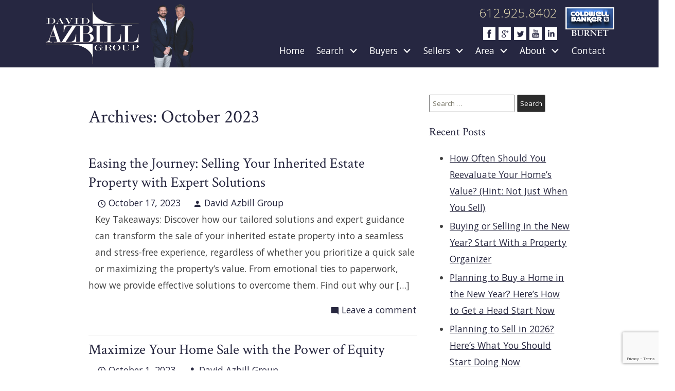

--- FILE ---
content_type: text/html; charset=UTF-8
request_url: https://blog.davidazbillgroup.com/2023/10/
body_size: 15011
content:
<!DOCTYPE html>
<html lang="en">
<head>
          <link rel="preconnect" href="https://fonts.gstatic.com/" crossorigin>
        <link href="https://fonts.googleapis.com/css2?family=Crimson+Text:wght@400;700&family=Open+Sans:ital,wght@0,300;0,400;0,700;1,300;1,400;1,700&display=swap" rel="stylesheet">
<link rel="stylesheet" href="https://www.davidazbillgroup.com/site.css" TYPE="text/css">
<link rel="stylesheet" href="https://www.davidazbillgroup.com/site.css?extra_css=blog_template" TYPE="text/css">

  

	<meta charset="UTF-8">
	<title>October 2023 - Minneapolis Real Estate Blog</title>
	<link rel="profile" href="http://gmpg.org/xfn/11">
	<link rel="pingback" href="https://blog.davidazbillgroup.com/xmlrpc.php">
    
    <!-- https://material.io/resources/icons/?style=baseline -->
    <link
        href="https://fonts.googleapis.com/css2?family=Material+Icons"
        rel="stylesheet"
    >


	
  <meta name="viewport" content="width=device-width, user-scalable=false">
  <meta http-equiv="Content-Type" content="text/html;charset=utf-8">
<meta name="format-detection" content="telephone=no">
<meta http-equiv="x-ua-compatible" content="ie=edge">
    
  
  <!-- Google Tag Manager -->
  
    <script>
    (function(w,d,s,l,i){
      w[l]=w[l]||[];
      w[l].push({'gtm.start': new Date().getTime(), event:'gtm.js'});
      var f = d.getElementsByTagName(s)[0],
          j = d.createElement(s),
          dl = l != 'dataLayer' ? '&l=' + l : '';
      j.async = true;
      j.src = 'https://www.googletagmanager.com/gtm.js?id=' + 
    "GTM-KMVMPN4T" + dl;
      f.parentNode.insertBefore(j, f);
    })(window, document, 'script', 'dataLayer', "GTM-KMVMPN4T");
    </script>
  
  <!-- End Google Tag Manager -->

<script>
  window.dataLayer = window.dataLayer || [];
  function gtag(){
    dataLayer.push(arguments);
  }
  gtag('js', new Date());

  
  
  function gtag_report_conversion(form_id, form_name) {
    gtag('event', 'conversion', {
      'event': 'conversion',
      'form_id': form_id,
      'form_name': form_name
    });
    return false;
  }

  </script>

    <script>
        !function(f,b,e,v,n,t,s){if(f.fbq)return;n=f.fbq=function(){n.callMethod?
            n.callMethod.apply(n,arguments):n.queue.push(arguments)};if(!f._fbq)f._fbq=n;
            n.push=n;n.loaded=!0;n.version='2.0';n.queue=[];t=b.createElement(e);t.async=!0;
            t.src=v;s=b.getElementsByTagName(e)[0];s.parentNode.insertBefore(t,s)}(window,
            document,'script','https://connect.facebook.net/en_US/fbevents.js');
        fbq('init', '2520513854660750');
        fbq('track', 'PageView');
    </script>




   
	<meta name='robots' content='noindex, follow' />

	<!-- This site is optimized with the Yoast SEO plugin v16.8 - https://yoast.com/wordpress/plugins/seo/ -->
	<meta property="og:locale" content="en_US" />
	<meta property="og:type" content="website" />
	<meta property="og:title" content="October 2023 - Minneapolis Real Estate Blog" />
	<meta property="og:url" content="https://blog.davidazbillgroup.com/2023/10/" />
	<meta property="og:site_name" content="Minneapolis Real Estate Blog" />
	<meta name="twitter:card" content="summary" />
	<script type="application/ld+json" class="yoast-schema-graph">{"@context":"https://schema.org","@graph":[{"@type":"WebSite","@id":"https://blog.davidazbillgroup.com/#website","url":"https://blog.davidazbillgroup.com/","name":"Minneapolis Real Estate Blog","description":"Just another Paula.daknomarketing.com site","potentialAction":[{"@type":"SearchAction","target":{"@type":"EntryPoint","urlTemplate":"https://blog.davidazbillgroup.com/?s={search_term_string}"},"query-input":"required name=search_term_string"}],"inLanguage":"en-US"},{"@type":"CollectionPage","@id":"https://blog.davidazbillgroup.com/2023/10/#webpage","url":"https://blog.davidazbillgroup.com/2023/10/","name":"October 2023 - Minneapolis Real Estate Blog","isPartOf":{"@id":"https://blog.davidazbillgroup.com/#website"},"breadcrumb":{"@id":"https://blog.davidazbillgroup.com/2023/10/#breadcrumb"},"inLanguage":"en-US","potentialAction":[{"@type":"ReadAction","target":["https://blog.davidazbillgroup.com/2023/10/"]}]},{"@type":"BreadcrumbList","@id":"https://blog.davidazbillgroup.com/2023/10/#breadcrumb","itemListElement":[{"@type":"ListItem","position":1,"name":"Home","item":"https://blog.davidazbillgroup.com/"},{"@type":"ListItem","position":2,"name":"Archives for October 2023"}]}]}</script>
	<!-- / Yoast SEO plugin. -->


<link rel='dns-prefetch' href='//s.w.org' />
<link rel="alternate" type="application/rss+xml" title="Minneapolis Real Estate Blog &raquo; Feed" href="https://blog.davidazbillgroup.com/feed/" />
<link rel="alternate" type="application/rss+xml" title="Minneapolis Real Estate Blog &raquo; Comments Feed" href="https://blog.davidazbillgroup.com/comments/feed/" />
<script type="text/javascript">
window._wpemojiSettings = {"baseUrl":"https:\/\/s.w.org\/images\/core\/emoji\/13.1.0\/72x72\/","ext":".png","svgUrl":"https:\/\/s.w.org\/images\/core\/emoji\/13.1.0\/svg\/","svgExt":".svg","source":{"concatemoji":"https:\/\/blog.davidazbillgroup.com\/wp-includes\/js\/wp-emoji-release.min.js?ver=5.9.3"}};
/*! This file is auto-generated */
!function(e,a,t){var n,r,o,i=a.createElement("canvas"),p=i.getContext&&i.getContext("2d");function s(e,t){var a=String.fromCharCode;p.clearRect(0,0,i.width,i.height),p.fillText(a.apply(this,e),0,0);e=i.toDataURL();return p.clearRect(0,0,i.width,i.height),p.fillText(a.apply(this,t),0,0),e===i.toDataURL()}function c(e){var t=a.createElement("script");t.src=e,t.defer=t.type="text/javascript",a.getElementsByTagName("head")[0].appendChild(t)}for(o=Array("flag","emoji"),t.supports={everything:!0,everythingExceptFlag:!0},r=0;r<o.length;r++)t.supports[o[r]]=function(e){if(!p||!p.fillText)return!1;switch(p.textBaseline="top",p.font="600 32px Arial",e){case"flag":return s([127987,65039,8205,9895,65039],[127987,65039,8203,9895,65039])?!1:!s([55356,56826,55356,56819],[55356,56826,8203,55356,56819])&&!s([55356,57332,56128,56423,56128,56418,56128,56421,56128,56430,56128,56423,56128,56447],[55356,57332,8203,56128,56423,8203,56128,56418,8203,56128,56421,8203,56128,56430,8203,56128,56423,8203,56128,56447]);case"emoji":return!s([10084,65039,8205,55357,56613],[10084,65039,8203,55357,56613])}return!1}(o[r]),t.supports.everything=t.supports.everything&&t.supports[o[r]],"flag"!==o[r]&&(t.supports.everythingExceptFlag=t.supports.everythingExceptFlag&&t.supports[o[r]]);t.supports.everythingExceptFlag=t.supports.everythingExceptFlag&&!t.supports.flag,t.DOMReady=!1,t.readyCallback=function(){t.DOMReady=!0},t.supports.everything||(n=function(){t.readyCallback()},a.addEventListener?(a.addEventListener("DOMContentLoaded",n,!1),e.addEventListener("load",n,!1)):(e.attachEvent("onload",n),a.attachEvent("onreadystatechange",function(){"complete"===a.readyState&&t.readyCallback()})),(n=t.source||{}).concatemoji?c(n.concatemoji):n.wpemoji&&n.twemoji&&(c(n.twemoji),c(n.wpemoji)))}(window,document,window._wpemojiSettings);
</script>
<style type="text/css">
img.wp-smiley,
img.emoji {
	display: inline !important;
	border: none !important;
	box-shadow: none !important;
	height: 1em !important;
	width: 1em !important;
	margin: 0 0.07em !important;
	vertical-align: -0.1em !important;
	background: none !important;
	padding: 0 !important;
}
</style>
	<link rel='stylesheet' id='wp-block-library-css'  href='https://blog.davidazbillgroup.com/wp-includes/css/dist/block-library/style.min.css?ver=5.9.3' type='text/css' media='all' />
<style id='global-styles-inline-css' type='text/css'>
body{--wp--preset--color--black: #000000;--wp--preset--color--cyan-bluish-gray: #abb8c3;--wp--preset--color--white: #ffffff;--wp--preset--color--pale-pink: #f78da7;--wp--preset--color--vivid-red: #cf2e2e;--wp--preset--color--luminous-vivid-orange: #ff6900;--wp--preset--color--luminous-vivid-amber: #fcb900;--wp--preset--color--light-green-cyan: #7bdcb5;--wp--preset--color--vivid-green-cyan: #00d084;--wp--preset--color--pale-cyan-blue: #8ed1fc;--wp--preset--color--vivid-cyan-blue: #0693e3;--wp--preset--color--vivid-purple: #9b51e0;--wp--preset--gradient--vivid-cyan-blue-to-vivid-purple: linear-gradient(135deg,rgba(6,147,227,1) 0%,rgb(155,81,224) 100%);--wp--preset--gradient--light-green-cyan-to-vivid-green-cyan: linear-gradient(135deg,rgb(122,220,180) 0%,rgb(0,208,130) 100%);--wp--preset--gradient--luminous-vivid-amber-to-luminous-vivid-orange: linear-gradient(135deg,rgba(252,185,0,1) 0%,rgba(255,105,0,1) 100%);--wp--preset--gradient--luminous-vivid-orange-to-vivid-red: linear-gradient(135deg,rgba(255,105,0,1) 0%,rgb(207,46,46) 100%);--wp--preset--gradient--very-light-gray-to-cyan-bluish-gray: linear-gradient(135deg,rgb(238,238,238) 0%,rgb(169,184,195) 100%);--wp--preset--gradient--cool-to-warm-spectrum: linear-gradient(135deg,rgb(74,234,220) 0%,rgb(151,120,209) 20%,rgb(207,42,186) 40%,rgb(238,44,130) 60%,rgb(251,105,98) 80%,rgb(254,248,76) 100%);--wp--preset--gradient--blush-light-purple: linear-gradient(135deg,rgb(255,206,236) 0%,rgb(152,150,240) 100%);--wp--preset--gradient--blush-bordeaux: linear-gradient(135deg,rgb(254,205,165) 0%,rgb(254,45,45) 50%,rgb(107,0,62) 100%);--wp--preset--gradient--luminous-dusk: linear-gradient(135deg,rgb(255,203,112) 0%,rgb(199,81,192) 50%,rgb(65,88,208) 100%);--wp--preset--gradient--pale-ocean: linear-gradient(135deg,rgb(255,245,203) 0%,rgb(182,227,212) 50%,rgb(51,167,181) 100%);--wp--preset--gradient--electric-grass: linear-gradient(135deg,rgb(202,248,128) 0%,rgb(113,206,126) 100%);--wp--preset--gradient--midnight: linear-gradient(135deg,rgb(2,3,129) 0%,rgb(40,116,252) 100%);--wp--preset--duotone--dark-grayscale: url('#wp-duotone-dark-grayscale');--wp--preset--duotone--grayscale: url('#wp-duotone-grayscale');--wp--preset--duotone--purple-yellow: url('#wp-duotone-purple-yellow');--wp--preset--duotone--blue-red: url('#wp-duotone-blue-red');--wp--preset--duotone--midnight: url('#wp-duotone-midnight');--wp--preset--duotone--magenta-yellow: url('#wp-duotone-magenta-yellow');--wp--preset--duotone--purple-green: url('#wp-duotone-purple-green');--wp--preset--duotone--blue-orange: url('#wp-duotone-blue-orange');--wp--preset--font-size--small: 13px;--wp--preset--font-size--medium: 20px;--wp--preset--font-size--large: 36px;--wp--preset--font-size--x-large: 42px;}.has-black-color{color: var(--wp--preset--color--black) !important;}.has-cyan-bluish-gray-color{color: var(--wp--preset--color--cyan-bluish-gray) !important;}.has-white-color{color: var(--wp--preset--color--white) !important;}.has-pale-pink-color{color: var(--wp--preset--color--pale-pink) !important;}.has-vivid-red-color{color: var(--wp--preset--color--vivid-red) !important;}.has-luminous-vivid-orange-color{color: var(--wp--preset--color--luminous-vivid-orange) !important;}.has-luminous-vivid-amber-color{color: var(--wp--preset--color--luminous-vivid-amber) !important;}.has-light-green-cyan-color{color: var(--wp--preset--color--light-green-cyan) !important;}.has-vivid-green-cyan-color{color: var(--wp--preset--color--vivid-green-cyan) !important;}.has-pale-cyan-blue-color{color: var(--wp--preset--color--pale-cyan-blue) !important;}.has-vivid-cyan-blue-color{color: var(--wp--preset--color--vivid-cyan-blue) !important;}.has-vivid-purple-color{color: var(--wp--preset--color--vivid-purple) !important;}.has-black-background-color{background-color: var(--wp--preset--color--black) !important;}.has-cyan-bluish-gray-background-color{background-color: var(--wp--preset--color--cyan-bluish-gray) !important;}.has-white-background-color{background-color: var(--wp--preset--color--white) !important;}.has-pale-pink-background-color{background-color: var(--wp--preset--color--pale-pink) !important;}.has-vivid-red-background-color{background-color: var(--wp--preset--color--vivid-red) !important;}.has-luminous-vivid-orange-background-color{background-color: var(--wp--preset--color--luminous-vivid-orange) !important;}.has-luminous-vivid-amber-background-color{background-color: var(--wp--preset--color--luminous-vivid-amber) !important;}.has-light-green-cyan-background-color{background-color: var(--wp--preset--color--light-green-cyan) !important;}.has-vivid-green-cyan-background-color{background-color: var(--wp--preset--color--vivid-green-cyan) !important;}.has-pale-cyan-blue-background-color{background-color: var(--wp--preset--color--pale-cyan-blue) !important;}.has-vivid-cyan-blue-background-color{background-color: var(--wp--preset--color--vivid-cyan-blue) !important;}.has-vivid-purple-background-color{background-color: var(--wp--preset--color--vivid-purple) !important;}.has-black-border-color{border-color: var(--wp--preset--color--black) !important;}.has-cyan-bluish-gray-border-color{border-color: var(--wp--preset--color--cyan-bluish-gray) !important;}.has-white-border-color{border-color: var(--wp--preset--color--white) !important;}.has-pale-pink-border-color{border-color: var(--wp--preset--color--pale-pink) !important;}.has-vivid-red-border-color{border-color: var(--wp--preset--color--vivid-red) !important;}.has-luminous-vivid-orange-border-color{border-color: var(--wp--preset--color--luminous-vivid-orange) !important;}.has-luminous-vivid-amber-border-color{border-color: var(--wp--preset--color--luminous-vivid-amber) !important;}.has-light-green-cyan-border-color{border-color: var(--wp--preset--color--light-green-cyan) !important;}.has-vivid-green-cyan-border-color{border-color: var(--wp--preset--color--vivid-green-cyan) !important;}.has-pale-cyan-blue-border-color{border-color: var(--wp--preset--color--pale-cyan-blue) !important;}.has-vivid-cyan-blue-border-color{border-color: var(--wp--preset--color--vivid-cyan-blue) !important;}.has-vivid-purple-border-color{border-color: var(--wp--preset--color--vivid-purple) !important;}.has-vivid-cyan-blue-to-vivid-purple-gradient-background{background: var(--wp--preset--gradient--vivid-cyan-blue-to-vivid-purple) !important;}.has-light-green-cyan-to-vivid-green-cyan-gradient-background{background: var(--wp--preset--gradient--light-green-cyan-to-vivid-green-cyan) !important;}.has-luminous-vivid-amber-to-luminous-vivid-orange-gradient-background{background: var(--wp--preset--gradient--luminous-vivid-amber-to-luminous-vivid-orange) !important;}.has-luminous-vivid-orange-to-vivid-red-gradient-background{background: var(--wp--preset--gradient--luminous-vivid-orange-to-vivid-red) !important;}.has-very-light-gray-to-cyan-bluish-gray-gradient-background{background: var(--wp--preset--gradient--very-light-gray-to-cyan-bluish-gray) !important;}.has-cool-to-warm-spectrum-gradient-background{background: var(--wp--preset--gradient--cool-to-warm-spectrum) !important;}.has-blush-light-purple-gradient-background{background: var(--wp--preset--gradient--blush-light-purple) !important;}.has-blush-bordeaux-gradient-background{background: var(--wp--preset--gradient--blush-bordeaux) !important;}.has-luminous-dusk-gradient-background{background: var(--wp--preset--gradient--luminous-dusk) !important;}.has-pale-ocean-gradient-background{background: var(--wp--preset--gradient--pale-ocean) !important;}.has-electric-grass-gradient-background{background: var(--wp--preset--gradient--electric-grass) !important;}.has-midnight-gradient-background{background: var(--wp--preset--gradient--midnight) !important;}.has-small-font-size{font-size: var(--wp--preset--font-size--small) !important;}.has-medium-font-size{font-size: var(--wp--preset--font-size--medium) !important;}.has-large-font-size{font-size: var(--wp--preset--font-size--large) !important;}.has-x-large-font-size{font-size: var(--wp--preset--font-size--x-large) !important;}
</style>
<link rel='stylesheet' id='hybridbase-css'  href='https://blog.davidazbillgroup.com/wp-content/themes/hybrid/base.css?ver=5.9.3' type='text/css' media='all' />
<link rel='stylesheet' id='hybrid-style-css'  href='https://blog.davidazbillgroup.com/wp-content/themes/hybrid/style.css?ver=5.9.3' type='text/css' media='all' />
<link rel='stylesheet' id='tablepress-default-css'  href='https://blog.davidazbillgroup.com/wp-content/plugins/tablepress/css/default.min.css?ver=1.14' type='text/css' media='all' />
<style id='tablepress-default-inline-css' type='text/css'>
.entry-content .tablepress th{background:#272742;color:#fff}
</style>
<script type='text/javascript' src='https://blog.davidazbillgroup.com/wp-includes/js/jquery/jquery.min.js?ver=3.6.0' id='jquery-core-js'></script>
<script type='text/javascript' src='https://blog.davidazbillgroup.com/wp-includes/js/jquery/jquery-migrate.min.js?ver=3.3.2' id='jquery-migrate-js'></script>
<link rel="https://api.w.org/" href="https://blog.davidazbillgroup.com/wp-json/" /><link rel="EditURI" type="application/rsd+xml" title="RSD" href="https://blog.davidazbillgroup.com/xmlrpc.php?rsd" />
<link rel="wlwmanifest" type="application/wlwmanifest+xml" href="https://blog.davidazbillgroup.com/wp-includes/wlwmanifest.xml" /> 
<meta name="generator" content="WordPress 5.9.3" />
    <link rel="stylesheet" href="https://blog.davidazbillgroup.com/wp-content/plugins/swift-blog/swift-blog-styles.css"
          TYPE="text/css">
    <style type="text/css">.recentcomments a{display:inline !important;padding:0 !important;margin:0 !important;}</style>
	 </head>
<body id="blog_template" class="      ">
  <div id="divback" class="section-">
    <div id="top">
              <a href="#main" class="dak-skip-to-main">Skip to main content</a>
            <header id="header" class="header-main">
        <div class="dak-contain-lg">
          <div class="dak-flex-container">
            <div class="dak-cell-v-center dak-pad-6 dak-shrink">
              <a href="https://www.davidazbillgroup.com">
                <img loading="lazy" src="https://reappdata.global.ssl.fastly.net/site_data/davidazbillgroup/layouts/checkers2020/images/logo-4.png" alt="David Azbill Group" class="logo">
              </a>
            </div>
            <div class="dak-shrink dak-cell-v-end">
              <img loading="lazy" src="https://reappdata.global.ssl.fastly.net/site_data/davidazbillgroup/layouts/checkers2020/images/team2023.png" alt="Team Photo" class="team"

              />
            </div>
            <div class="dak-pad-6 dak-cell-h-end dak-auto">
              <div class="dak-flex-container dak-flex-v-center">
                <div class="connect">
                  <p>612.925.8402</p>
                  <div class="social">
                    <a href="https://www.facebook.com/DavidAzbillGroup">
                      <img loading="lazy" src="https://reappdata.global.ssl.fastly.net/site_data/davidazbillgroup/layouts/checkers2020/images/c-facebook.png" alt="Facebook">
                    </a>
                    <a href="https://plus.google.com/113731682972535997316/posts">
                      <img loading="lazy" src="https://reappdata.global.ssl.fastly.net/site_data/davidazbillgroup/layouts/checkers2020/images/c-google.png" alt="Google+">
                    </a>
                                        <a href="https://twitter.com/DavidAzbill1">
                      <img loading="lazy" src="https://reappdata.global.ssl.fastly.net/site_data/davidazbillgroup/layouts/checkers2020/images/c-twitter.png" alt="Twitter">
                    </a>
                    <a href="https://www.youtube.com/channel/UCxm0RINZFgv8tUoD2iI1C_Q">
                      <img loading="lazy" src="https://reappdata.global.ssl.fastly.net/site_data/davidazbillgroup/layouts/checkers2020/images/c-youtube.png" alt="YouTube">
                    </a>
                    <a href="https://www.linkedin.com/in/davidazbillgroup">
                      <img loading="lazy" src="https://reappdata.global.ssl.fastly.net/site_data/davidazbillgroup/layouts/checkers2020/images/c-linkedin.png" alt="LinkedIn">
                    </a>
                  </div>                 </div>                 <img class="broker" loading="lazy" src="https://reappdata.global.ssl.fastly.net/site_data/davidazbillgroup/layouts/checkers2020/images/logo-cwb.png" alt="Coldwell Banker Burnet">
              </div>
              <div class="menu">
                <nav class="dakMenu dakMenu_collapsed" data-menushrink="992" aria-label="Main">
    <button id="dak-main-menu-open" class="dakMenu__toggle" aria-expanded="false" aria-controls="dak-main-menu" aria-label="Open main menu">
        <span class="sr-only">Open main menu</span>
        <span class="dakMenu__toggleicon" aria-hidden="true"></span>
    </button>
    <ul class="dakMenu__list" id="dak-main-menu">
                                                                        <li class="menu-1
                         menu_first  dakMenu__menuItem-home dakMenu__menuItem">
                <a href="https://www.davidazbillgroup.com"
                   >
                    Home
                </a>
                            </li>
                                                                                                                                                            <li class="menu-2
                       has-submenu     dakMenu__menuItem-search dakMenu__menuItem">
                <a href="https://realestate.davidazbillgroup.com/idx/search/basic"
                   target="_blank" rel="noopener">
                    Search
                </a>
                                    <ul>
                                                    <li class="dakMenu__submenuItem dakMenu__submenuItem-luxury-listings">
                                <a href="http://realestate.davidazbillgroup.com/i/luxury-listings-over-2-mil"
                                   >
                                    Luxury Listings
                                </a>
                            </li>
                                                    <li class="dakMenu__submenuItem dakMenu__submenuItem-advanced-search">
                                <a href="http://realestate.davidazbillgroup.com/idx/search/advanced"
                                   >
                                    Advanced Search
                                </a>
                            </li>
                                                    <li class="dakMenu__submenuItem dakMenu__submenuItem-email-update-signup">
                                <a href="http://realestate.davidazbillgroup.com/idx/search/emailupdatesignup"
                                   >
                                    Email Update Signup
                                </a>
                            </li>
                                            </ul>
                            </li>
                                                                                                                                                                                                                    <li class="menu-3
                       has-submenu     dakMenu__menuItem-buyers dakMenu__menuItem">
                <a href="https://www.davidazbillgroup.com/buyers.php"
                   >
                    Buyers
                </a>
                                    <ul>
                                                    <li class="dakMenu__submenuItem dakMenu__submenuItem-exclusive-listing-alerts">
                                <a href="https://www.davidazbillgroup.com/listing-alert"
                                   >
                                    Exclusive Listing Alerts
                                </a>
                            </li>
                                                    <li class="dakMenu__submenuItem dakMenu__submenuItem-mortgage-calculator">
                                <a href="https://www.davidazbillgroup.com/mortgage.php"
                                   >
                                    Mortgage Calculator
                                </a>
                            </li>
                                                    <li class="dakMenu__submenuItem dakMenu__submenuItem-free-buyers-guide">
                                <a href="https://www.davidazbillgroup.com/Buyers-Resources"
                                   >
                                    Free Buyers Guide
                                </a>
                            </li>
                                                    <li class="dakMenu__submenuItem dakMenu__submenuItem-home-buying-factors">
                                <a href="https://www.davidazbillgroup.com/home-buying-factors"
                                   >
                                    Home Buying Factors
                                </a>
                            </li>
                                                    <li class="dakMenu__submenuItem dakMenu__submenuItem-invest-in-real-estate">
                                <a href="https://www.davidazbillgroup.com/investment"
                                   >
                                    Invest in Real Estate
                                </a>
                            </li>
                                            </ul>
                            </li>
                                                                                                                                                                                                                                                                                                        <li class="menu-4
                       has-submenu     dakMenu__menuItem-sellers dakMenu__menuItem">
                <a href="https://www.davidazbillgroup.com/sellers.php"
                   >
                    Sellers
                </a>
                                    <ul>
                                                    <li class="dakMenu__submenuItem dakMenu__submenuItem-seller-resources">
                                <a href="https://www.davidazbillgroup.com/seller-resources"
                                   >
                                    Seller Resources
                                </a>
                            </li>
                                                    <li class="dakMenu__submenuItem dakMenu__submenuItem-list-your-property-with-david-azbill-group">
                                <a href="https://www.davidazbillgroup.com/form-list-your-home.php"
                                   >
                                    List Your Property with David Azbill Group
                                </a>
                            </li>
                                                    <li class="dakMenu__submenuItem dakMenu__submenuItem-learn-the-value-of-your-property">
                                <a href="https://www.davidazbillgroup.com/form-cma.php"
                                   >
                                    Learn the Value of Your Property
                                </a>
                            </li>
                                                    <li class="dakMenu__submenuItem dakMenu__submenuItem-home-selling-process">
                                <a href="https://www.davidazbillgroup.com/selling-timeline"
                                   >
                                    Home Selling Process
                                </a>
                            </li>
                                                    <li class="dakMenu__submenuItem dakMenu__submenuItem-home-improvement-ideas">
                                <a href="https://www.davidazbillgroup.com/home-improvements"
                                   >
                                    Home Improvement Ideas
                                </a>
                            </li>
                                                    <li class="dakMenu__submenuItem dakMenu__submenuItem-neighborhood-sold-report">
                                <a href="https://www.davidazbillgroup.com/form-neighborhood-sold-report.php"
                                   >
                                    Neighborhood Sold Report
                                </a>
                            </li>
                                                    <li class="dakMenu__submenuItem dakMenu__submenuItem-discover-your-homes-equity">
                                <a href="https://www.davidazbillgroup.com/equity-calculator"
                                   >
                                    Discover Your Homes Equity
                                </a>
                            </li>
                                                    <li class="dakMenu__submenuItem dakMenu__submenuItem-home-price-evaluation">
                                <a href="https://www.davidazbillgroup.com/home-price-evaluation"
                                   >
                                    Home Price Evaluation
                                </a>
                            </li>
                                            </ul>
                            </li>
                                                                                                                                                                                        <li class="menu-5
                       has-submenu     dakMenu__menuItem-area dakMenu__menuItem">
                <a href="https://www.davidazbillgroup.com/explore-the-area"
                   >
                    Area
                </a>
                                    <ul>
                                                    <li class="dakMenu__submenuItem dakMenu__submenuItem-eden-prairie">
                                <a href="https://www.davidazbillgroup.com/area/eden-prairie-real-estate"
                                   >
                                    Eden Prairie
                                </a>
                            </li>
                                                    <li class="dakMenu__submenuItem dakMenu__submenuItem-edina">
                                <a href="https://www.davidazbillgroup.com/area/edina-real-estate"
                                   >
                                    Edina
                                </a>
                            </li>
                                                    <li class="dakMenu__submenuItem dakMenu__submenuItem-minneapolis">
                                <a href="https://www.davidazbillgroup.com/area/minneapolis"
                                   >
                                    Minneapolis
                                </a>
                            </li>
                                                    <li class="dakMenu__submenuItem dakMenu__submenuItem-twin-cities-condos-amp-lofts">
                                <a href="https://www.davidazbillgroup.com/twin-cities-condos-and-lofts"
                                   >
                                    Twin Cities Condos &amp; Lofts
                                </a>
                            </li>
                                            </ul>
                            </li>
                                                                                                                                <li class="menu-6
                       has-submenu     dakMenu__menuItem-about dakMenu__menuItem">
                <a href="https://www.davidazbillgroup.com/staff.php"
                   >
                    About
                </a>
                                    <ul>
                                                    <li class="dakMenu__submenuItem dakMenu__submenuItem-about-david-azbill-group">
                                <a href="https://www.davidazbillgroup.com/staff.php"
                                   >
                                    About David Azbill Group
                                </a>
                            </li>
                                                    <li class="dakMenu__submenuItem dakMenu__submenuItem-read-our-blog">
                                <a href="http://blog.davidazbillgroup.com/"
                                   >
                                    Read Our Blog
                                </a>
                            </li>
                                                    <li class="dakMenu__submenuItem dakMenu__submenuItem-reviews">
                                <a href="https://www.davidazbillgroup.com/testimonial.php"
                                   >
                                    Reviews
                                </a>
                            </li>
                                            </ul>
                            </li>
                                                                        <li class="menu-7
                          menu_last dakMenu__menuItem-contact dakMenu__menuItem">
                <a href="https://www.davidazbillgroup.com/contact.php"
                   >
                    Contact
                </a>
                            </li>
                <li class="dakMenu__button">
            <button id="dak-main-menu-close" class="dakMenu__close" aria-expanded="false" aria-controls="dak-main-menu" aria-label="Close main menu">
                <span class="sr-only">Close main menu</span>
                <span class="dakMenu__buttonicon" aria-hidden="true"></span>
            </button>
        </li>
    </ul>
    <div class="dakMenu__overlay"></div>
</nav>
                <nav class="dakMenu dakMenu_expanded" data-menushrink="992" aria-label="Main">
    <ul class="dakMenu__list">
                                                                        <li class="menu-1   menu_first  dakMenu__menuItem dakMenu__menuItem-home">
                <a href="https://www.davidazbillgroup.com"
                   >
                    Home
                </a>
                            </li>
                                                                                                                                                            <li class="menu-2 has-submenu     dakMenu__menuItem dakMenu__menuItem-search">
                <a href="https://realestate.davidazbillgroup.com/idx/search/basic"
                   target="_blank" rel="noopener">
                    Search
                </a>
                                    <button class="js-menu-button" aria-haspopup="true" aria-expanded="false" aria-label='Show submenu for "Search"'>
                        <span class="dakMenu__arrow" aria-hidden="true"></span>
                    </button>
                    <ul>
                                                    <li class="dakMenu__submenuItem dakMenu__submenuItem-luxury-listings">
                                <a href="http://realestate.davidazbillgroup.com/i/luxury-listings-over-2-mil"
                                   >
                                    Luxury Listings
                                </a>
                            </li>
                                                    <li class="dakMenu__submenuItem dakMenu__submenuItem-advanced-search">
                                <a href="http://realestate.davidazbillgroup.com/idx/search/advanced"
                                   >
                                    Advanced Search
                                </a>
                            </li>
                                                    <li class="dakMenu__submenuItem dakMenu__submenuItem-email-update-signup">
                                <a href="http://realestate.davidazbillgroup.com/idx/search/emailupdatesignup"
                                   >
                                    Email Update Signup
                                </a>
                            </li>
                                            </ul>
                            </li>
                                                                                                                                                                                                                    <li class="menu-3 has-submenu     dakMenu__menuItem dakMenu__menuItem-buyers">
                <a href="https://www.davidazbillgroup.com/buyers.php"
                   >
                    Buyers
                </a>
                                    <button class="js-menu-button" aria-haspopup="true" aria-expanded="false" aria-label='Show submenu for "Buyers"'>
                        <span class="dakMenu__arrow" aria-hidden="true"></span>
                    </button>
                    <ul>
                                                    <li class="dakMenu__submenuItem dakMenu__submenuItem-exclusive-listing-alerts">
                                <a href="https://www.davidazbillgroup.com/listing-alert"
                                   >
                                    Exclusive Listing Alerts
                                </a>
                            </li>
                                                    <li class="dakMenu__submenuItem dakMenu__submenuItem-mortgage-calculator">
                                <a href="https://www.davidazbillgroup.com/mortgage.php"
                                   >
                                    Mortgage Calculator
                                </a>
                            </li>
                                                    <li class="dakMenu__submenuItem dakMenu__submenuItem-free-buyers-guide">
                                <a href="https://www.davidazbillgroup.com/Buyers-Resources"
                                   >
                                    Free Buyers Guide
                                </a>
                            </li>
                                                    <li class="dakMenu__submenuItem dakMenu__submenuItem-home-buying-factors">
                                <a href="https://www.davidazbillgroup.com/home-buying-factors"
                                   >
                                    Home Buying Factors
                                </a>
                            </li>
                                                    <li class="dakMenu__submenuItem dakMenu__submenuItem-invest-in-real-estate">
                                <a href="https://www.davidazbillgroup.com/investment"
                                   >
                                    Invest in Real Estate
                                </a>
                            </li>
                                            </ul>
                            </li>
                                                                                                                                                                                                                                                                                                        <li class="menu-4 has-submenu     dakMenu__menuItem dakMenu__menuItem-sellers">
                <a href="https://www.davidazbillgroup.com/sellers.php"
                   >
                    Sellers
                </a>
                                    <button class="js-menu-button" aria-haspopup="true" aria-expanded="false" aria-label='Show submenu for "Sellers"'>
                        <span class="dakMenu__arrow" aria-hidden="true"></span>
                    </button>
                    <ul>
                                                    <li class="dakMenu__submenuItem dakMenu__submenuItem-seller-resources">
                                <a href="https://www.davidazbillgroup.com/seller-resources"
                                   >
                                    Seller Resources
                                </a>
                            </li>
                                                    <li class="dakMenu__submenuItem dakMenu__submenuItem-list-your-property-with-david-azbill-group">
                                <a href="https://www.davidazbillgroup.com/form-list-your-home.php"
                                   >
                                    List Your Property with David Azbill Group
                                </a>
                            </li>
                                                    <li class="dakMenu__submenuItem dakMenu__submenuItem-learn-the-value-of-your-property">
                                <a href="https://www.davidazbillgroup.com/form-cma.php"
                                   >
                                    Learn the Value of Your Property
                                </a>
                            </li>
                                                    <li class="dakMenu__submenuItem dakMenu__submenuItem-home-selling-process">
                                <a href="https://www.davidazbillgroup.com/selling-timeline"
                                   >
                                    Home Selling Process
                                </a>
                            </li>
                                                    <li class="dakMenu__submenuItem dakMenu__submenuItem-home-improvement-ideas">
                                <a href="https://www.davidazbillgroup.com/home-improvements"
                                   >
                                    Home Improvement Ideas
                                </a>
                            </li>
                                                    <li class="dakMenu__submenuItem dakMenu__submenuItem-neighborhood-sold-report">
                                <a href="https://www.davidazbillgroup.com/form-neighborhood-sold-report.php"
                                   >
                                    Neighborhood Sold Report
                                </a>
                            </li>
                                                    <li class="dakMenu__submenuItem dakMenu__submenuItem-discover-your-homes-equity">
                                <a href="https://www.davidazbillgroup.com/equity-calculator"
                                   >
                                    Discover Your Homes Equity
                                </a>
                            </li>
                                                    <li class="dakMenu__submenuItem dakMenu__submenuItem-home-price-evaluation">
                                <a href="https://www.davidazbillgroup.com/home-price-evaluation"
                                   >
                                    Home Price Evaluation
                                </a>
                            </li>
                                            </ul>
                            </li>
                                                                                                                                                                                        <li class="menu-5 has-submenu     dakMenu__menuItem dakMenu__menuItem-area">
                <a href="https://www.davidazbillgroup.com/explore-the-area"
                   >
                    Area
                </a>
                                    <button class="js-menu-button" aria-haspopup="true" aria-expanded="false" aria-label='Show submenu for "Area"'>
                        <span class="dakMenu__arrow" aria-hidden="true"></span>
                    </button>
                    <ul>
                                                    <li class="dakMenu__submenuItem dakMenu__submenuItem-eden-prairie">
                                <a href="https://www.davidazbillgroup.com/area/eden-prairie-real-estate"
                                   >
                                    Eden Prairie
                                </a>
                            </li>
                                                    <li class="dakMenu__submenuItem dakMenu__submenuItem-edina">
                                <a href="https://www.davidazbillgroup.com/area/edina-real-estate"
                                   >
                                    Edina
                                </a>
                            </li>
                                                    <li class="dakMenu__submenuItem dakMenu__submenuItem-minneapolis">
                                <a href="https://www.davidazbillgroup.com/area/minneapolis"
                                   >
                                    Minneapolis
                                </a>
                            </li>
                                                    <li class="dakMenu__submenuItem dakMenu__submenuItem-twin-cities-condos-amp-lofts">
                                <a href="https://www.davidazbillgroup.com/twin-cities-condos-and-lofts"
                                   >
                                    Twin Cities Condos &amp; Lofts
                                </a>
                            </li>
                                            </ul>
                            </li>
                                                                                                                                <li class="menu-6 has-submenu     dakMenu__menuItem dakMenu__menuItem-about">
                <a href="https://www.davidazbillgroup.com/staff.php"
                   >
                    About
                </a>
                                    <button class="js-menu-button" aria-haspopup="true" aria-expanded="false" aria-label='Show submenu for "About"'>
                        <span class="dakMenu__arrow" aria-hidden="true"></span>
                    </button>
                    <ul>
                                                    <li class="dakMenu__submenuItem dakMenu__submenuItem-about-david-azbill-group">
                                <a href="https://www.davidazbillgroup.com/staff.php"
                                   >
                                    About David Azbill Group
                                </a>
                            </li>
                                                    <li class="dakMenu__submenuItem dakMenu__submenuItem-read-our-blog">
                                <a href="http://blog.davidazbillgroup.com/"
                                   >
                                    Read Our Blog
                                </a>
                            </li>
                                                    <li class="dakMenu__submenuItem dakMenu__submenuItem-reviews">
                                <a href="https://www.davidazbillgroup.com/testimonial.php"
                                   >
                                    Reviews
                                </a>
                            </li>
                                            </ul>
                            </li>
                                                                        <li class="menu-7    menu_last dakMenu__menuItem dakMenu__menuItem-contact">
                <a href="https://www.davidazbillgroup.com/contact.php"
                   >
                    Contact
                </a>
                            </li>
            </ul>
</nav>

              </div>
            </div>
          </div>
        </div>
      </header>          </div>     <main role="main" id="main" tabindex="-1">
                          
    <div id="root">
      <div class="inner-content">
                                                                                      <div id="content_body" class="content_body">
                  <p>
	
	<div id="primary-column" class="primary-column">
		<div id="content" class="site-content content-pad " role="main">

					<header class="archive-header">
				<h1 class="hentry">Archives: October 2023</h1>
			</header><!-- .archive-header -->

						<div id="excerpt-style">
								
					<article id="post-1098" class="post-1098 post type-post status-publish format-standard hentry category-uncategorized tag-home-sellers tag-homeowner-tips">

		<header class="entry-header">
		<h1 class="entry-title">
			<a href="https://blog.davidazbillgroup.com/easing-the-journey-selling-your-inherited-estate-property-with-expert-solutions/" rel="bookmark">Easing the Journey: Selling Your Inherited Estate Property with Expert Solutions</a>
		</h1>
	</header><!-- .entry-header -->

	<div class="entry-content">
					<div class="excerpt-thumb">
				<a href="https://blog.davidazbillgroup.com/easing-the-journey-selling-your-inherited-estate-property-with-expert-solutions/"><img src="https://content.dakno.com/files/2023/10/living-room-edited.jpeg" class="current" alt=""></a>
			</div>
					<div class="entry-meta">
				<span class="date"><a href="https://blog.davidazbillgroup.com/easing-the-journey-selling-your-inherited-estate-property-with-expert-solutions/" title="Permalink to Easing the Journey: Selling Your Inherited Estate Property with Expert Solutions" rel="bookmark"><span class="material-icons">access_time</span><time class="entry-date" datetime="2023-10-17T14:20:00+00:00"><span class="date-month">October</span> <span class="date-day">17</span><i>,</i> <span class="date-year">2023</span></time></a></span><span class="author vcard"><a class="url fn n" href="https://blog.davidazbillgroup.com/author/team0at0davidazbillgroup0dot0com/" title="View all posts by David Azbill Group" rel="author"><span class="material-icons">person</span>David Azbill Group</a></span>							</div><!-- .entry-meta -->
		<p>Key Takeaways: Discover how our tailored solutions and expert guidance can transform the sale of your inherited estate property into a seamless and stress-free experience, regardless of whether you prioritize a quick sale or maximizing the property’s value. From emotional ties to paperwork, how we provide effective solutions to overcome them. Find out why our [&hellip;]</p>
		<footer class="entry-meta">
							<div class="comments-link">
					<a href="https://blog.davidazbillgroup.com/easing-the-journey-selling-your-inherited-estate-property-with-expert-solutions/#respond"><span class="material-icons">mode_comment</span><span class="leave-reply">Leave a comment</span></a>				</div><!-- .comments-link -->
			
					</footer><!-- .entry-meta -->
	</div>


</article><!-- #post -->
<hr class="posthr" />
				
					<article id="post-1097" class="post-1097 post type-post status-publish format-standard hentry category-uncategorized tag-home-sellers tag-national-home-sellers tag-national-real-estate-market tag-national-real-estate-market-statistics tag-real-estate-terminology tag-us-home-sales tag-us-housing-market">

		<header class="entry-header">
		<h1 class="entry-title">
			<a href="https://blog.davidazbillgroup.com/maximize-your-home-sale-with-the-power-of-equity/" rel="bookmark">Maximize Your Home Sale with the Power of Equity</a>
		</h1>
	</header><!-- .entry-header -->

	<div class="entry-content">
					<div class="excerpt-thumb">
				<a href="https://blog.davidazbillgroup.com/maximize-your-home-sale-with-the-power-of-equity/"><img src="https://content.dakno.com/files/2023/09/talking-in-kitchen-edited.jpeg" class="current" alt=""></a>
			</div>
					<div class="entry-meta">
				<span class="date"><a href="https://blog.davidazbillgroup.com/maximize-your-home-sale-with-the-power-of-equity/" title="Permalink to Maximize Your Home Sale with the Power of Equity" rel="bookmark"><span class="material-icons">access_time</span><time class="entry-date" datetime="2023-10-01T07:00:00+00:00"><span class="date-month">October</span> <span class="date-day">1</span><i>,</i> <span class="date-year">2023</span></time></a></span><span class="author vcard"><a class="url fn n" href="https://blog.davidazbillgroup.com/author/team0at0davidazbillgroup0dot0com/" title="View all posts by David Azbill Group" rel="author"><span class="material-icons">person</span>David Azbill Group</a></span>							</div><!-- .entry-meta -->
		<p>Key Points Understanding your home equity can be a game-changer when deciding to sell your home, especially in today’s market of high mortgage rates. Nearly 70% of homeowners have significant equity, making it an opportune time to consider selling. Our expert real estate team is here to guide you through the process, offering free home [&hellip;]</p>
		<footer class="entry-meta">
							<div class="comments-link">
					<a href="https://blog.davidazbillgroup.com/maximize-your-home-sale-with-the-power-of-equity/#respond"><span class="material-icons">mode_comment</span><span class="leave-reply">Leave a comment</span></a>				</div><!-- .comments-link -->
			
					</footer><!-- .entry-meta -->
	</div>


</article><!-- #post -->
<hr class="posthr" />
							</div>

			
		
		</div><!-- #content -->
	</div><!-- #primary -->

				<div id="sidebar" class="sidebar-container secondary-column sidebar" role="complementary">
		<div class="sidebar-inner content-pad">
			<div class="widget-area">
				<aside id="search-2" class="widget widget_search"><form role="search" method="get" id="searchform" class="search-form" action="https://blog.davidazbillgroup.com/">
    <label>
        <span class="sr-only">Search For</span>
        <input type="search" class="search-field" placeholder="Search &hellip;" value="" name="s" title="Search for:" />
    </label>
    <input type="submit" class="search-submit search" value="Search" />
</form>
</aside>
		<aside id="recent-posts-2" class="widget widget_recent_entries">
		<h3 class="widget-title">Recent Posts</h3>
		<ul>
											<li>
					<a href="https://blog.davidazbillgroup.com/how-often-should-you-reevaluate-your-homes-value-hint-not-just-when-you-sell/">How Often Should You Reevaluate Your Home’s Value? (Hint: Not Just When You Sell)</a>
									</li>
											<li>
					<a href="https://blog.davidazbillgroup.com/buying-or-selling-in-the-new-year-start-with-a-property-organizer/">Buying or Selling in the New Year? Start With a Property Organizer</a>
									</li>
											<li>
					<a href="https://blog.davidazbillgroup.com/planning-to-buy-a-home-in-the-new-year-heres-how-to-get-a-head-start-now/">Planning to Buy a Home in the New Year? Here’s How to Get a Head Start Now</a>
									</li>
											<li>
					<a href="https://blog.davidazbillgroup.com/planning-to-sell-in-2026-heres-what-you-should-start-doing-now/">Planning to Sell in 2026? Here’s What You Should Start Doing Now</a>
									</li>
											<li>
					<a href="https://blog.davidazbillgroup.com/a-buyers-guide-to-holiday-season-home-shopping/">A Buyer’s Guide to Holiday-Season Home Shopping</a>
									</li>
					</ul>

		</aside><aside id="recent-comments-2" class="widget widget_recent_comments"><h3 class="widget-title">Recent Comments</h3><ul id="recentcomments"></ul></aside><aside id="archives-2" class="widget widget_archive"><h3 class="widget-title">Archives</h3>
			<ul>
					<li><a href='https://blog.davidazbillgroup.com/2026/01/'>January 2026</a></li>
	<li><a href='https://blog.davidazbillgroup.com/2025/12/'>December 2025</a></li>
	<li><a href='https://blog.davidazbillgroup.com/2025/11/'>November 2025</a></li>
	<li><a href='https://blog.davidazbillgroup.com/2025/10/'>October 2025</a></li>
	<li><a href='https://blog.davidazbillgroup.com/2025/09/'>September 2025</a></li>
	<li><a href='https://blog.davidazbillgroup.com/2025/08/'>August 2025</a></li>
	<li><a href='https://blog.davidazbillgroup.com/2025/07/'>July 2025</a></li>
	<li><a href='https://blog.davidazbillgroup.com/2025/06/'>June 2025</a></li>
	<li><a href='https://blog.davidazbillgroup.com/2025/05/'>May 2025</a></li>
	<li><a href='https://blog.davidazbillgroup.com/2025/04/'>April 2025</a></li>
	<li><a href='https://blog.davidazbillgroup.com/2025/03/'>March 2025</a></li>
	<li><a href='https://blog.davidazbillgroup.com/2025/02/'>February 2025</a></li>
	<li><a href='https://blog.davidazbillgroup.com/2025/01/'>January 2025</a></li>
	<li><a href='https://blog.davidazbillgroup.com/2024/12/'>December 2024</a></li>
	<li><a href='https://blog.davidazbillgroup.com/2024/11/'>November 2024</a></li>
	<li><a href='https://blog.davidazbillgroup.com/2024/10/'>October 2024</a></li>
	<li><a href='https://blog.davidazbillgroup.com/2024/09/'>September 2024</a></li>
	<li><a href='https://blog.davidazbillgroup.com/2024/08/'>August 2024</a></li>
	<li><a href='https://blog.davidazbillgroup.com/2024/07/'>July 2024</a></li>
	<li><a href='https://blog.davidazbillgroup.com/2024/06/'>June 2024</a></li>
	<li><a href='https://blog.davidazbillgroup.com/2024/05/'>May 2024</a></li>
	<li><a href='https://blog.davidazbillgroup.com/2024/04/'>April 2024</a></li>
	<li><a href='https://blog.davidazbillgroup.com/2024/03/'>March 2024</a></li>
	<li><a href='https://blog.davidazbillgroup.com/2024/02/'>February 2024</a></li>
	<li><a href='https://blog.davidazbillgroup.com/2024/01/'>January 2024</a></li>
	<li><a href='https://blog.davidazbillgroup.com/2023/12/'>December 2023</a></li>
	<li><a href='https://blog.davidazbillgroup.com/2023/11/'>November 2023</a></li>
	<li><a href='https://blog.davidazbillgroup.com/2023/10/' aria-current="page">October 2023</a></li>
	<li><a href='https://blog.davidazbillgroup.com/2023/09/'>September 2023</a></li>
	<li><a href='https://blog.davidazbillgroup.com/2023/08/'>August 2023</a></li>
	<li><a href='https://blog.davidazbillgroup.com/2023/07/'>July 2023</a></li>
	<li><a href='https://blog.davidazbillgroup.com/2023/06/'>June 2023</a></li>
	<li><a href='https://blog.davidazbillgroup.com/2023/05/'>May 2023</a></li>
	<li><a href='https://blog.davidazbillgroup.com/2023/04/'>April 2023</a></li>
	<li><a href='https://blog.davidazbillgroup.com/2023/03/'>March 2023</a></li>
	<li><a href='https://blog.davidazbillgroup.com/2023/02/'>February 2023</a></li>
	<li><a href='https://blog.davidazbillgroup.com/2023/01/'>January 2023</a></li>
	<li><a href='https://blog.davidazbillgroup.com/2022/12/'>December 2022</a></li>
	<li><a href='https://blog.davidazbillgroup.com/2022/11/'>November 2022</a></li>
	<li><a href='https://blog.davidazbillgroup.com/2022/10/'>October 2022</a></li>
	<li><a href='https://blog.davidazbillgroup.com/2022/09/'>September 2022</a></li>
	<li><a href='https://blog.davidazbillgroup.com/2022/08/'>August 2022</a></li>
	<li><a href='https://blog.davidazbillgroup.com/2022/07/'>July 2022</a></li>
	<li><a href='https://blog.davidazbillgroup.com/2022/06/'>June 2022</a></li>
	<li><a href='https://blog.davidazbillgroup.com/2022/05/'>May 2022</a></li>
	<li><a href='https://blog.davidazbillgroup.com/2022/04/'>April 2022</a></li>
	<li><a href='https://blog.davidazbillgroup.com/2022/03/'>March 2022</a></li>
	<li><a href='https://blog.davidazbillgroup.com/2022/02/'>February 2022</a></li>
	<li><a href='https://blog.davidazbillgroup.com/2022/01/'>January 2022</a></li>
	<li><a href='https://blog.davidazbillgroup.com/2021/12/'>December 2021</a></li>
	<li><a href='https://blog.davidazbillgroup.com/2021/11/'>November 2021</a></li>
	<li><a href='https://blog.davidazbillgroup.com/2021/10/'>October 2021</a></li>
	<li><a href='https://blog.davidazbillgroup.com/2021/09/'>September 2021</a></li>
	<li><a href='https://blog.davidazbillgroup.com/2021/08/'>August 2021</a></li>
	<li><a href='https://blog.davidazbillgroup.com/2021/07/'>July 2021</a></li>
	<li><a href='https://blog.davidazbillgroup.com/2021/06/'>June 2021</a></li>
	<li><a href='https://blog.davidazbillgroup.com/2021/05/'>May 2021</a></li>
	<li><a href='https://blog.davidazbillgroup.com/2021/04/'>April 2021</a></li>
	<li><a href='https://blog.davidazbillgroup.com/2021/03/'>March 2021</a></li>
	<li><a href='https://blog.davidazbillgroup.com/2021/02/'>February 2021</a></li>
	<li><a href='https://blog.davidazbillgroup.com/2021/01/'>January 2021</a></li>
	<li><a href='https://blog.davidazbillgroup.com/2020/12/'>December 2020</a></li>
	<li><a href='https://blog.davidazbillgroup.com/2020/11/'>November 2020</a></li>
	<li><a href='https://blog.davidazbillgroup.com/2020/10/'>October 2020</a></li>
	<li><a href='https://blog.davidazbillgroup.com/2020/09/'>September 2020</a></li>
	<li><a href='https://blog.davidazbillgroup.com/2020/08/'>August 2020</a></li>
	<li><a href='https://blog.davidazbillgroup.com/2020/07/'>July 2020</a></li>
	<li><a href='https://blog.davidazbillgroup.com/2020/06/'>June 2020</a></li>
	<li><a href='https://blog.davidazbillgroup.com/2020/05/'>May 2020</a></li>
	<li><a href='https://blog.davidazbillgroup.com/2020/04/'>April 2020</a></li>
	<li><a href='https://blog.davidazbillgroup.com/2020/03/'>March 2020</a></li>
	<li><a href='https://blog.davidazbillgroup.com/2020/02/'>February 2020</a></li>
	<li><a href='https://blog.davidazbillgroup.com/2020/01/'>January 2020</a></li>
	<li><a href='https://blog.davidazbillgroup.com/2019/12/'>December 2019</a></li>
	<li><a href='https://blog.davidazbillgroup.com/2019/11/'>November 2019</a></li>
	<li><a href='https://blog.davidazbillgroup.com/2019/10/'>October 2019</a></li>
	<li><a href='https://blog.davidazbillgroup.com/2019/09/'>September 2019</a></li>
	<li><a href='https://blog.davidazbillgroup.com/2019/08/'>August 2019</a></li>
	<li><a href='https://blog.davidazbillgroup.com/2019/07/'>July 2019</a></li>
	<li><a href='https://blog.davidazbillgroup.com/2019/06/'>June 2019</a></li>
	<li><a href='https://blog.davidazbillgroup.com/2019/05/'>May 2019</a></li>
	<li><a href='https://blog.davidazbillgroup.com/2019/04/'>April 2019</a></li>
	<li><a href='https://blog.davidazbillgroup.com/2019/03/'>March 2019</a></li>
	<li><a href='https://blog.davidazbillgroup.com/2019/02/'>February 2019</a></li>
	<li><a href='https://blog.davidazbillgroup.com/2019/01/'>January 2019</a></li>
	<li><a href='https://blog.davidazbillgroup.com/2018/12/'>December 2018</a></li>
	<li><a href='https://blog.davidazbillgroup.com/2018/11/'>November 2018</a></li>
	<li><a href='https://blog.davidazbillgroup.com/2018/10/'>October 2018</a></li>
	<li><a href='https://blog.davidazbillgroup.com/2018/09/'>September 2018</a></li>
	<li><a href='https://blog.davidazbillgroup.com/2018/08/'>August 2018</a></li>
	<li><a href='https://blog.davidazbillgroup.com/2018/07/'>July 2018</a></li>
	<li><a href='https://blog.davidazbillgroup.com/2018/06/'>June 2018</a></li>
	<li><a href='https://blog.davidazbillgroup.com/2018/05/'>May 2018</a></li>
	<li><a href='https://blog.davidazbillgroup.com/2018/04/'>April 2018</a></li>
	<li><a href='https://blog.davidazbillgroup.com/2018/03/'>March 2018</a></li>
	<li><a href='https://blog.davidazbillgroup.com/2018/02/'>February 2018</a></li>
	<li><a href='https://blog.davidazbillgroup.com/2018/01/'>January 2018</a></li>
	<li><a href='https://blog.davidazbillgroup.com/2017/12/'>December 2017</a></li>
	<li><a href='https://blog.davidazbillgroup.com/2017/11/'>November 2017</a></li>
	<li><a href='https://blog.davidazbillgroup.com/2017/10/'>October 2017</a></li>
	<li><a href='https://blog.davidazbillgroup.com/2017/09/'>September 2017</a></li>
	<li><a href='https://blog.davidazbillgroup.com/2017/08/'>August 2017</a></li>
	<li><a href='https://blog.davidazbillgroup.com/2017/07/'>July 2017</a></li>
	<li><a href='https://blog.davidazbillgroup.com/2017/06/'>June 2017</a></li>
	<li><a href='https://blog.davidazbillgroup.com/2017/05/'>May 2017</a></li>
	<li><a href='https://blog.davidazbillgroup.com/2017/04/'>April 2017</a></li>
	<li><a href='https://blog.davidazbillgroup.com/2017/03/'>March 2017</a></li>
	<li><a href='https://blog.davidazbillgroup.com/2017/02/'>February 2017</a></li>
	<li><a href='https://blog.davidazbillgroup.com/2017/01/'>January 2017</a></li>
	<li><a href='https://blog.davidazbillgroup.com/2016/12/'>December 2016</a></li>
	<li><a href='https://blog.davidazbillgroup.com/2016/11/'>November 2016</a></li>
	<li><a href='https://blog.davidazbillgroup.com/2016/10/'>October 2016</a></li>
	<li><a href='https://blog.davidazbillgroup.com/2016/09/'>September 2016</a></li>
	<li><a href='https://blog.davidazbillgroup.com/2016/08/'>August 2016</a></li>
	<li><a href='https://blog.davidazbillgroup.com/2016/07/'>July 2016</a></li>
	<li><a href='https://blog.davidazbillgroup.com/2016/06/'>June 2016</a></li>
	<li><a href='https://blog.davidazbillgroup.com/2016/05/'>May 2016</a></li>
	<li><a href='https://blog.davidazbillgroup.com/2016/04/'>April 2016</a></li>
	<li><a href='https://blog.davidazbillgroup.com/2016/03/'>March 2016</a></li>
	<li><a href='https://blog.davidazbillgroup.com/2016/02/'>February 2016</a></li>
	<li><a href='https://blog.davidazbillgroup.com/2016/01/'>January 2016</a></li>
	<li><a href='https://blog.davidazbillgroup.com/2015/12/'>December 2015</a></li>
	<li><a href='https://blog.davidazbillgroup.com/2015/11/'>November 2015</a></li>
	<li><a href='https://blog.davidazbillgroup.com/2015/10/'>October 2015</a></li>
	<li><a href='https://blog.davidazbillgroup.com/2015/09/'>September 2015</a></li>
	<li><a href='https://blog.davidazbillgroup.com/2015/08/'>August 2015</a></li>
	<li><a href='https://blog.davidazbillgroup.com/2015/07/'>July 2015</a></li>
	<li><a href='https://blog.davidazbillgroup.com/2015/06/'>June 2015</a></li>
	<li><a href='https://blog.davidazbillgroup.com/2015/05/'>May 2015</a></li>
	<li><a href='https://blog.davidazbillgroup.com/2015/04/'>April 2015</a></li>
	<li><a href='https://blog.davidazbillgroup.com/2015/03/'>March 2015</a></li>
	<li><a href='https://blog.davidazbillgroup.com/2015/02/'>February 2015</a></li>
	<li><a href='https://blog.davidazbillgroup.com/2015/01/'>January 2015</a></li>
	<li><a href='https://blog.davidazbillgroup.com/2014/12/'>December 2014</a></li>
	<li><a href='https://blog.davidazbillgroup.com/2014/11/'>November 2014</a></li>
	<li><a href='https://blog.davidazbillgroup.com/2014/10/'>October 2014</a></li>
	<li><a href='https://blog.davidazbillgroup.com/2014/09/'>September 2014</a></li>
			</ul>

			</aside><aside id="categories-2" class="widget widget_categories"><h3 class="widget-title">Categories</h3>
			<ul>
					<li class="cat-item cat-item-47"><a href="https://blog.davidazbillgroup.com/category/featured-listings/">Featured Listings</a>
</li>
	<li class="cat-item cat-item-15"><a href="https://blog.davidazbillgroup.com/category/lake-minnetonka-events/">Lake Minnetonka Events</a>
</li>
	<li class="cat-item cat-item-74"><a href="https://blog.davidazbillgroup.com/category/life-in-edina/">Life in Edina</a>
</li>
	<li class="cat-item cat-item-48"><a href="https://blog.davidazbillgroup.com/category/minneapolis-area-real-estate/">Minneapolis Area Real Estate</a>
</li>
	<li class="cat-item cat-item-121"><a href="https://blog.davidazbillgroup.com/category/minneapolis-neighborhoods/">Minneapolis Neighborhoods</a>
</li>
	<li class="cat-item cat-item-20"><a href="https://blog.davidazbillgroup.com/category/minneapolis-real-estate-news/">Minneapolis Real Estate News</a>
</li>
	<li class="cat-item cat-item-37"><a href="https://blog.davidazbillgroup.com/category/real-estate-advice/">Real Estate Advice</a>
</li>
	<li class="cat-item cat-item-25"><a href="https://blog.davidazbillgroup.com/category/things-to-do-in-minneapolis/">Things to Do in Minneapolis</a>
</li>
	<li class="cat-item cat-item-1"><a href="https://blog.davidazbillgroup.com/category/uncategorized/">Uncategorized</a>
</li>
			</ul>

			</aside><aside id="meta-2" class="widget widget_meta"><h3 class="widget-title">Meta</h3>
		<ul>
						<li><a rel="nofollow" href="https://blog.davidazbillgroup.com/wp-login.php">Log in</a></li>
			<li><a href="https://blog.davidazbillgroup.com/feed/">Entries feed</a></li>
			<li><a href="https://blog.davidazbillgroup.com/comments/feed/">Comments feed</a></li>

			<li><a href="https://wordpress.org/">WordPress.org</a></li>
		</ul>

		</aside>			</div><!-- .widget-area -->
		</div><!-- .sidebar-inner -->
	</div><!-- #tertiary -->

	

</p>
                                </div>
                            <div id="system_body">
                                  
                  
              </div>
                            <div id="options_body">
                  
              </div>
                <div class="clear"></div>
      </div>      <br class="clear" />
    </div>    <div class="clear"></div>
      </main>
  <footer id="footer" class="dak-py-3 footer-contact">
      <div class="content-pad">
          <nav class='d5-nav-footer' aria-label='Footer'>
    <ul class='footer-menu'>
                    <li class="footer-menu-home">
                                <a href="https://www.davidazbillgroup.com" >Home</a>
            </li>
                    <li class="footer-menu-search">
                |                <a href="https://realestate.davidazbillgroup.com/idx/search/basic" rel="noopener" target="_blank">Search</a>
            </li>
                    <li class="footer-menu-buyers">
                |                <a href="https://www.davidazbillgroup.com/buyers.php" >Buyers</a>
            </li>
                    <li class="footer-menu-sellers">
                |                <a href="https://www.davidazbillgroup.com/sellers.php" >Sellers</a>
            </li>
                    <li class="footer-menu-area">
                |                <a href="https://www.davidazbillgroup.com/explore-the-area" >Area</a>
            </li>
                    <li class="footer-menu-about">
                |                <a href="https://www.davidazbillgroup.com/staff.php" >About</a>
            </li>
                    <li class="footer-menu-contact">
                |                <a href="https://www.davidazbillgroup.com/contact.php" >Contact</a>
            </li>
            </ul>
</nav>
          <br class="clear" />
          <div class="footer-contact">
              <p style="text-align: center;">Website is a service of David Azbill Group - Coldwell Banker Burnet, 3033 Excelsior Blvd, Suite 100, Minneapolis, MN 55416<br />Office: 612.925.8402 | team@davidazbillgroup.com</p>
<p class="page" style="text-align: center;"><a href="http://realestate.davidazbillgroup.com/idx/sitemap">Minneapolis Area Real Estate Search</a></p>
          </div>
          <div class="dak-pt-1 footer-logos">
              <img loading="lazy" src="https://reappdata.global.ssl.fastly.net/site_data/davidazbillgroup/layouts/checkers2020/images/logo-realtor.png" alt="REALTOR&reg;">
              <img loading="lazy" src="https://reappdata.global.ssl.fastly.net/site_data/davidazbillgroup/layouts/checkers2020/images/logo-eho.png" alt="Equal Housing Opportunity">
          </div>
          
      </div>      <div class="dakno" >
          Copyright  &copy; 2026 | Information deemed reliable, but not guaranteed. | <a href="https://www.davidazbillgroup.com/privacy.php">Privacy Policy</a> | <a href="https://www.davidazbillgroup.com/accessibility">Accessibility</a><br />
          <a target="_blank" class="dak" href="https://www.dakno.com">Real Estate Web Design</a>
          by <a class="dak" href="https://www.dakno.com" target="_blank">Dakno Marketing.</a><br /><br />
      </div>    </footer>  </div>
  
    <script type="text/javascript">
        </script>

    
        <script src="https://reappdata.global.ssl.fastly.net/lib/realestate_solution/js/frontend/loadFiles.min.js"></script>
    
    <noscript id="leaflet_deferred-styles">
    <link rel="stylesheet" href="https://reappdata.global.ssl.fastly.net/lib/realestate_solution/js/leaflet/1.4.0/leaflet.min.css" />
</noscript>
<div class="mapjs_container"></div>
<script type="text/javascript">
    window.maptiler_api_key = 'qkfY6ce1hu2yZLqGriNE';
</script>
<script type="text/javascript">

    function dak_map_js_lazyload() {
        'use strict';
        var options = {
            rootMargin: '200px',
            threshold: 0
        };
        var map = document.querySelector('.dak_map');

        if ('IntersectionObserver' in window) {
            var observer = new IntersectionObserver(
                function (entries, observer) {
                    var isIntersecting = typeof entries[0].isIntersecting === 'boolean' ? entries[0].isIntersecting : entries[0].intersectionRatio > 0;
                    if (isIntersecting) {
                        dak_map_load();
                        observer.unobserve(map);
                    }
                },
                options
            );
            observer.observe(map);
        }
        else {
            dak_map_load();
        }
    }

    function dak_map_load() {
        var mapJSList = [];
        mapJSList.push('<script src="https://reappdata.global.ssl.fastly.net/lib/realestate_solution/js/leaflet/1.4.0/leaflet.js"><\/script>');
        mapJSList.push('<script src="https://reappdata.global.ssl.fastly.net/lib/realestate_solution/js/frontend/map.min.js"><\/script>');
        loadJSUrls(mapJSList, '.mapjs_container');
        window.addEventListener('DOMContentLoaded', loadMaps);

        var raf = window.requestAnimationFrame || window.mozRequestAnimationFrame ||
            window.webkitRequestAnimationFrame || window.msRequestAnimationFrame;
        if (raf) raf(function() { window.setTimeout(loadDeferredStyles("leaflet_deferred-styles"), 0); });
        else window.addEventListener('load', loadDeferredStyles("leaflet_deferred-styles"));
    }

    function loadMaps() {
        if (typeof dakMaps !== "undefined") {
            if (document.getElementById('d5m_map')) {
                if (!document.getElementById('d5m_map').classList.contains('leaflet-container')) {
                    dak_map_init();
                }
            }
            if (document.getElementById('d5widget_map')) {
                if (!document.getElementById('d5widget_map').classList.contains('leaflet-container')) {
                    dak_widget_map_init();
                }
            }
            if (document.getElementById('d5area_map')) {
                if (!document.getElementById('d5area_map').classList.contains('leaflet-container')) {
                    dak_map_init();
                }
            }
          if (document.getElementById('dapropmap')) {
            if (!document.getElementById('dapropmap').classList.contains('leaflet-container')) {
              initPropertyMap();
            }
          }
          if (document.getElementById('dacnmap')) {
            if (!document.getElementById('dacnmap').classList.contains('leaflet-container')) {
              initCondoMap();
            }
          }
        }
    }

    if (document.querySelector('.dak_map')) {
        dak_map_js_lazyload();
    }
</script>




    <script src="https://reappdata.global.ssl.fastly.net/dist/js/site.aa6e76e4c45b4466f6de.js"></script>
    <div class="jsContainer"></div>
    <script>
      var jsList = [];
      if (document.querySelector('.dak-react') || document.querySelector('.dak-react-sellerform')) {
        jsList.push('<script src="https://reappdata.global.ssl.fastly.net/dist/js/bundle.2603a30c64d26ebaf619.js"><\/script>');
        if (document.querySelector('.dak-react')) {
          jsList.push('<script src="https://reappdata.global.ssl.fastly.net/dist/js/frontend.ff206d0134c092f3f9c6.js"><\/script>');
        }
        if (document.querySelector('.dak-react-sellerform')) {
          jsList.push('<script src="https://reappdata.global.ssl.fastly.net/dist/js/sellerform.dbbb0f22fce4e22c686d.js"><\/script>');
        }
      }
      if (document.querySelector('.didx-carousel')
          || document.querySelector('.property-grid-async')
          || document.querySelector('.didx-grid')
          || document.querySelector('.d5-grid-results')
          || document.querySelector('.dak_photos--main')
      ) {
        jsList.push('<script src="https://reappdata.global.ssl.fastly.net/dist/js/gridgallery.762fcde19a82e15cf342.js"><\/script>');
      }
      if (document.querySelector('.d5-js-idx-count')) {
        jsList.push('<script src="https://reappdata.global.ssl.fastly.net/dist/js/searchCount.71bdde49ab270e22e727.js"><\/script>');
      }
      if (document.querySelector('.d5-js-idx-stats')) {
        jsList.push('<script src="https://reappdata.global.ssl.fastly.net/dist/js/searchStats.4e4775970992ef3b7fe4.js"><\/script>');
      }
      if (document.querySelector('.d5-js-idx-sqft')) {
        jsList.push('<script src="https://reappdata.global.ssl.fastly.net/dist/js/searchSqft.12067c823e97e181d042.js"><\/script>');
      }
      if (document.querySelector('.dak-js-list')) {
        jsList.push('<script src="https://reappdata.global.ssl.fastly.net/dist/js/dropdown.0a361d2c7aa439e469cd.js"><\/script>');
      }
      if (document.querySelector('.dak-js-tabs-container')) {
        jsList.push('<script src="https://reappdata.global.ssl.fastly.net/dist/js/tabs.ebd4d1a90760f5898643.js"><\/script>');
      }
            if (document.getElementById("minicontact") || document.querySelectorAll(".standard-form")) {
        jsList.push('<script src="https://www.google.com/recaptcha/api.js?render=6LfVyAseAAAAAEAmQk_uqUBCJAXErePIo9h8sTQy"><\/script>');
      }
      
      if (jsList) {
        loadJSUrls(jsList, '.jsContainer');
      }
    </script>




<!-- Google Tag Manager (noscript) -->

<noscript>
<iframe class="lazyload"
src="" loading="lazy" data-src="https://www.googletagmanager.com/ns.html?id="GTM-KMVMPN4T"
height="0" width="0" style="display:none;visibility:hidden"></iframe>
</noscript>

<!-- End Google Tag Manager (noscript) -->
<!-- Google Code for Remarketing Tag -->
<!--------------------------------------------------
Remarketing tags may not be associated with personally identifiable information or placed on pages related to sensitive categories. See more information and instructions on how to setup the tag on: https://google.com/ads/remarketingsetup
--------------------------------------------------->
<script type="text/javascript">
/* <![CDATA[ */
var google_conversion_id = 952323617;
var google_custom_params = window.google_tag_params;
var google_remarketing_only = true;
/* ]]> */
</script>
<script type="text/javascript" src="//www.googleadservices.com/pagead/conversion.js">
</script>
<noscript>
<div style="display:inline;">
<img height="1" width="1" style="border-style:none;" alt="" loading="lazy" src="//googleads.g.doubleclick.net/pagead/viewthroughconversion/952323617/?guid=ON&amp;script=0"/>
</div>
</noscript>
<script type="text/javascript">
setTimeout(function(){var a=document.createElement("script");
var b=document.getElementsByTagName("script")[0];
a.src=document.location.protocol+"//script.crazyegg.com/pages/scripts/0036/7221.js?"+Math.floor(new Date().getTime()/3600000);
a.async=true;a.type="text/javascript";b.parentNode.insertBefore(a,b)}, 1);
</script>

<script type='text/javascript' src='https://blog.davidazbillgroup.com/wp-includes/js/imagesloaded.min.js?ver=4.1.4' id='imagesloaded-js'></script>
<script type='text/javascript' src='https://blog.davidazbillgroup.com/wp-includes/js/masonry.min.js?ver=4.2.2' id='masonry-js'></script>
<script type='text/javascript' src='https://blog.davidazbillgroup.com/wp-content/themes/hybrid/js/functions.js?ver=20130625a' id='hybrid-script-js'></script>

</body>
</html>



--- FILE ---
content_type: text/html; charset=utf-8
request_url: https://www.google.com/recaptcha/api2/anchor?ar=1&k=6LfVyAseAAAAAEAmQk_uqUBCJAXErePIo9h8sTQy&co=aHR0cHM6Ly9ibG9nLmRhdmlkYXpiaWxsZ3JvdXAuY29tOjQ0Mw..&hl=en&v=PoyoqOPhxBO7pBk68S4YbpHZ&size=invisible&anchor-ms=20000&execute-ms=30000&cb=yyg12kcy7enm
body_size: 48545
content:
<!DOCTYPE HTML><html dir="ltr" lang="en"><head><meta http-equiv="Content-Type" content="text/html; charset=UTF-8">
<meta http-equiv="X-UA-Compatible" content="IE=edge">
<title>reCAPTCHA</title>
<style type="text/css">
/* cyrillic-ext */
@font-face {
  font-family: 'Roboto';
  font-style: normal;
  font-weight: 400;
  font-stretch: 100%;
  src: url(//fonts.gstatic.com/s/roboto/v48/KFO7CnqEu92Fr1ME7kSn66aGLdTylUAMa3GUBHMdazTgWw.woff2) format('woff2');
  unicode-range: U+0460-052F, U+1C80-1C8A, U+20B4, U+2DE0-2DFF, U+A640-A69F, U+FE2E-FE2F;
}
/* cyrillic */
@font-face {
  font-family: 'Roboto';
  font-style: normal;
  font-weight: 400;
  font-stretch: 100%;
  src: url(//fonts.gstatic.com/s/roboto/v48/KFO7CnqEu92Fr1ME7kSn66aGLdTylUAMa3iUBHMdazTgWw.woff2) format('woff2');
  unicode-range: U+0301, U+0400-045F, U+0490-0491, U+04B0-04B1, U+2116;
}
/* greek-ext */
@font-face {
  font-family: 'Roboto';
  font-style: normal;
  font-weight: 400;
  font-stretch: 100%;
  src: url(//fonts.gstatic.com/s/roboto/v48/KFO7CnqEu92Fr1ME7kSn66aGLdTylUAMa3CUBHMdazTgWw.woff2) format('woff2');
  unicode-range: U+1F00-1FFF;
}
/* greek */
@font-face {
  font-family: 'Roboto';
  font-style: normal;
  font-weight: 400;
  font-stretch: 100%;
  src: url(//fonts.gstatic.com/s/roboto/v48/KFO7CnqEu92Fr1ME7kSn66aGLdTylUAMa3-UBHMdazTgWw.woff2) format('woff2');
  unicode-range: U+0370-0377, U+037A-037F, U+0384-038A, U+038C, U+038E-03A1, U+03A3-03FF;
}
/* math */
@font-face {
  font-family: 'Roboto';
  font-style: normal;
  font-weight: 400;
  font-stretch: 100%;
  src: url(//fonts.gstatic.com/s/roboto/v48/KFO7CnqEu92Fr1ME7kSn66aGLdTylUAMawCUBHMdazTgWw.woff2) format('woff2');
  unicode-range: U+0302-0303, U+0305, U+0307-0308, U+0310, U+0312, U+0315, U+031A, U+0326-0327, U+032C, U+032F-0330, U+0332-0333, U+0338, U+033A, U+0346, U+034D, U+0391-03A1, U+03A3-03A9, U+03B1-03C9, U+03D1, U+03D5-03D6, U+03F0-03F1, U+03F4-03F5, U+2016-2017, U+2034-2038, U+203C, U+2040, U+2043, U+2047, U+2050, U+2057, U+205F, U+2070-2071, U+2074-208E, U+2090-209C, U+20D0-20DC, U+20E1, U+20E5-20EF, U+2100-2112, U+2114-2115, U+2117-2121, U+2123-214F, U+2190, U+2192, U+2194-21AE, U+21B0-21E5, U+21F1-21F2, U+21F4-2211, U+2213-2214, U+2216-22FF, U+2308-230B, U+2310, U+2319, U+231C-2321, U+2336-237A, U+237C, U+2395, U+239B-23B7, U+23D0, U+23DC-23E1, U+2474-2475, U+25AF, U+25B3, U+25B7, U+25BD, U+25C1, U+25CA, U+25CC, U+25FB, U+266D-266F, U+27C0-27FF, U+2900-2AFF, U+2B0E-2B11, U+2B30-2B4C, U+2BFE, U+3030, U+FF5B, U+FF5D, U+1D400-1D7FF, U+1EE00-1EEFF;
}
/* symbols */
@font-face {
  font-family: 'Roboto';
  font-style: normal;
  font-weight: 400;
  font-stretch: 100%;
  src: url(//fonts.gstatic.com/s/roboto/v48/KFO7CnqEu92Fr1ME7kSn66aGLdTylUAMaxKUBHMdazTgWw.woff2) format('woff2');
  unicode-range: U+0001-000C, U+000E-001F, U+007F-009F, U+20DD-20E0, U+20E2-20E4, U+2150-218F, U+2190, U+2192, U+2194-2199, U+21AF, U+21E6-21F0, U+21F3, U+2218-2219, U+2299, U+22C4-22C6, U+2300-243F, U+2440-244A, U+2460-24FF, U+25A0-27BF, U+2800-28FF, U+2921-2922, U+2981, U+29BF, U+29EB, U+2B00-2BFF, U+4DC0-4DFF, U+FFF9-FFFB, U+10140-1018E, U+10190-1019C, U+101A0, U+101D0-101FD, U+102E0-102FB, U+10E60-10E7E, U+1D2C0-1D2D3, U+1D2E0-1D37F, U+1F000-1F0FF, U+1F100-1F1AD, U+1F1E6-1F1FF, U+1F30D-1F30F, U+1F315, U+1F31C, U+1F31E, U+1F320-1F32C, U+1F336, U+1F378, U+1F37D, U+1F382, U+1F393-1F39F, U+1F3A7-1F3A8, U+1F3AC-1F3AF, U+1F3C2, U+1F3C4-1F3C6, U+1F3CA-1F3CE, U+1F3D4-1F3E0, U+1F3ED, U+1F3F1-1F3F3, U+1F3F5-1F3F7, U+1F408, U+1F415, U+1F41F, U+1F426, U+1F43F, U+1F441-1F442, U+1F444, U+1F446-1F449, U+1F44C-1F44E, U+1F453, U+1F46A, U+1F47D, U+1F4A3, U+1F4B0, U+1F4B3, U+1F4B9, U+1F4BB, U+1F4BF, U+1F4C8-1F4CB, U+1F4D6, U+1F4DA, U+1F4DF, U+1F4E3-1F4E6, U+1F4EA-1F4ED, U+1F4F7, U+1F4F9-1F4FB, U+1F4FD-1F4FE, U+1F503, U+1F507-1F50B, U+1F50D, U+1F512-1F513, U+1F53E-1F54A, U+1F54F-1F5FA, U+1F610, U+1F650-1F67F, U+1F687, U+1F68D, U+1F691, U+1F694, U+1F698, U+1F6AD, U+1F6B2, U+1F6B9-1F6BA, U+1F6BC, U+1F6C6-1F6CF, U+1F6D3-1F6D7, U+1F6E0-1F6EA, U+1F6F0-1F6F3, U+1F6F7-1F6FC, U+1F700-1F7FF, U+1F800-1F80B, U+1F810-1F847, U+1F850-1F859, U+1F860-1F887, U+1F890-1F8AD, U+1F8B0-1F8BB, U+1F8C0-1F8C1, U+1F900-1F90B, U+1F93B, U+1F946, U+1F984, U+1F996, U+1F9E9, U+1FA00-1FA6F, U+1FA70-1FA7C, U+1FA80-1FA89, U+1FA8F-1FAC6, U+1FACE-1FADC, U+1FADF-1FAE9, U+1FAF0-1FAF8, U+1FB00-1FBFF;
}
/* vietnamese */
@font-face {
  font-family: 'Roboto';
  font-style: normal;
  font-weight: 400;
  font-stretch: 100%;
  src: url(//fonts.gstatic.com/s/roboto/v48/KFO7CnqEu92Fr1ME7kSn66aGLdTylUAMa3OUBHMdazTgWw.woff2) format('woff2');
  unicode-range: U+0102-0103, U+0110-0111, U+0128-0129, U+0168-0169, U+01A0-01A1, U+01AF-01B0, U+0300-0301, U+0303-0304, U+0308-0309, U+0323, U+0329, U+1EA0-1EF9, U+20AB;
}
/* latin-ext */
@font-face {
  font-family: 'Roboto';
  font-style: normal;
  font-weight: 400;
  font-stretch: 100%;
  src: url(//fonts.gstatic.com/s/roboto/v48/KFO7CnqEu92Fr1ME7kSn66aGLdTylUAMa3KUBHMdazTgWw.woff2) format('woff2');
  unicode-range: U+0100-02BA, U+02BD-02C5, U+02C7-02CC, U+02CE-02D7, U+02DD-02FF, U+0304, U+0308, U+0329, U+1D00-1DBF, U+1E00-1E9F, U+1EF2-1EFF, U+2020, U+20A0-20AB, U+20AD-20C0, U+2113, U+2C60-2C7F, U+A720-A7FF;
}
/* latin */
@font-face {
  font-family: 'Roboto';
  font-style: normal;
  font-weight: 400;
  font-stretch: 100%;
  src: url(//fonts.gstatic.com/s/roboto/v48/KFO7CnqEu92Fr1ME7kSn66aGLdTylUAMa3yUBHMdazQ.woff2) format('woff2');
  unicode-range: U+0000-00FF, U+0131, U+0152-0153, U+02BB-02BC, U+02C6, U+02DA, U+02DC, U+0304, U+0308, U+0329, U+2000-206F, U+20AC, U+2122, U+2191, U+2193, U+2212, U+2215, U+FEFF, U+FFFD;
}
/* cyrillic-ext */
@font-face {
  font-family: 'Roboto';
  font-style: normal;
  font-weight: 500;
  font-stretch: 100%;
  src: url(//fonts.gstatic.com/s/roboto/v48/KFO7CnqEu92Fr1ME7kSn66aGLdTylUAMa3GUBHMdazTgWw.woff2) format('woff2');
  unicode-range: U+0460-052F, U+1C80-1C8A, U+20B4, U+2DE0-2DFF, U+A640-A69F, U+FE2E-FE2F;
}
/* cyrillic */
@font-face {
  font-family: 'Roboto';
  font-style: normal;
  font-weight: 500;
  font-stretch: 100%;
  src: url(//fonts.gstatic.com/s/roboto/v48/KFO7CnqEu92Fr1ME7kSn66aGLdTylUAMa3iUBHMdazTgWw.woff2) format('woff2');
  unicode-range: U+0301, U+0400-045F, U+0490-0491, U+04B0-04B1, U+2116;
}
/* greek-ext */
@font-face {
  font-family: 'Roboto';
  font-style: normal;
  font-weight: 500;
  font-stretch: 100%;
  src: url(//fonts.gstatic.com/s/roboto/v48/KFO7CnqEu92Fr1ME7kSn66aGLdTylUAMa3CUBHMdazTgWw.woff2) format('woff2');
  unicode-range: U+1F00-1FFF;
}
/* greek */
@font-face {
  font-family: 'Roboto';
  font-style: normal;
  font-weight: 500;
  font-stretch: 100%;
  src: url(//fonts.gstatic.com/s/roboto/v48/KFO7CnqEu92Fr1ME7kSn66aGLdTylUAMa3-UBHMdazTgWw.woff2) format('woff2');
  unicode-range: U+0370-0377, U+037A-037F, U+0384-038A, U+038C, U+038E-03A1, U+03A3-03FF;
}
/* math */
@font-face {
  font-family: 'Roboto';
  font-style: normal;
  font-weight: 500;
  font-stretch: 100%;
  src: url(//fonts.gstatic.com/s/roboto/v48/KFO7CnqEu92Fr1ME7kSn66aGLdTylUAMawCUBHMdazTgWw.woff2) format('woff2');
  unicode-range: U+0302-0303, U+0305, U+0307-0308, U+0310, U+0312, U+0315, U+031A, U+0326-0327, U+032C, U+032F-0330, U+0332-0333, U+0338, U+033A, U+0346, U+034D, U+0391-03A1, U+03A3-03A9, U+03B1-03C9, U+03D1, U+03D5-03D6, U+03F0-03F1, U+03F4-03F5, U+2016-2017, U+2034-2038, U+203C, U+2040, U+2043, U+2047, U+2050, U+2057, U+205F, U+2070-2071, U+2074-208E, U+2090-209C, U+20D0-20DC, U+20E1, U+20E5-20EF, U+2100-2112, U+2114-2115, U+2117-2121, U+2123-214F, U+2190, U+2192, U+2194-21AE, U+21B0-21E5, U+21F1-21F2, U+21F4-2211, U+2213-2214, U+2216-22FF, U+2308-230B, U+2310, U+2319, U+231C-2321, U+2336-237A, U+237C, U+2395, U+239B-23B7, U+23D0, U+23DC-23E1, U+2474-2475, U+25AF, U+25B3, U+25B7, U+25BD, U+25C1, U+25CA, U+25CC, U+25FB, U+266D-266F, U+27C0-27FF, U+2900-2AFF, U+2B0E-2B11, U+2B30-2B4C, U+2BFE, U+3030, U+FF5B, U+FF5D, U+1D400-1D7FF, U+1EE00-1EEFF;
}
/* symbols */
@font-face {
  font-family: 'Roboto';
  font-style: normal;
  font-weight: 500;
  font-stretch: 100%;
  src: url(//fonts.gstatic.com/s/roboto/v48/KFO7CnqEu92Fr1ME7kSn66aGLdTylUAMaxKUBHMdazTgWw.woff2) format('woff2');
  unicode-range: U+0001-000C, U+000E-001F, U+007F-009F, U+20DD-20E0, U+20E2-20E4, U+2150-218F, U+2190, U+2192, U+2194-2199, U+21AF, U+21E6-21F0, U+21F3, U+2218-2219, U+2299, U+22C4-22C6, U+2300-243F, U+2440-244A, U+2460-24FF, U+25A0-27BF, U+2800-28FF, U+2921-2922, U+2981, U+29BF, U+29EB, U+2B00-2BFF, U+4DC0-4DFF, U+FFF9-FFFB, U+10140-1018E, U+10190-1019C, U+101A0, U+101D0-101FD, U+102E0-102FB, U+10E60-10E7E, U+1D2C0-1D2D3, U+1D2E0-1D37F, U+1F000-1F0FF, U+1F100-1F1AD, U+1F1E6-1F1FF, U+1F30D-1F30F, U+1F315, U+1F31C, U+1F31E, U+1F320-1F32C, U+1F336, U+1F378, U+1F37D, U+1F382, U+1F393-1F39F, U+1F3A7-1F3A8, U+1F3AC-1F3AF, U+1F3C2, U+1F3C4-1F3C6, U+1F3CA-1F3CE, U+1F3D4-1F3E0, U+1F3ED, U+1F3F1-1F3F3, U+1F3F5-1F3F7, U+1F408, U+1F415, U+1F41F, U+1F426, U+1F43F, U+1F441-1F442, U+1F444, U+1F446-1F449, U+1F44C-1F44E, U+1F453, U+1F46A, U+1F47D, U+1F4A3, U+1F4B0, U+1F4B3, U+1F4B9, U+1F4BB, U+1F4BF, U+1F4C8-1F4CB, U+1F4D6, U+1F4DA, U+1F4DF, U+1F4E3-1F4E6, U+1F4EA-1F4ED, U+1F4F7, U+1F4F9-1F4FB, U+1F4FD-1F4FE, U+1F503, U+1F507-1F50B, U+1F50D, U+1F512-1F513, U+1F53E-1F54A, U+1F54F-1F5FA, U+1F610, U+1F650-1F67F, U+1F687, U+1F68D, U+1F691, U+1F694, U+1F698, U+1F6AD, U+1F6B2, U+1F6B9-1F6BA, U+1F6BC, U+1F6C6-1F6CF, U+1F6D3-1F6D7, U+1F6E0-1F6EA, U+1F6F0-1F6F3, U+1F6F7-1F6FC, U+1F700-1F7FF, U+1F800-1F80B, U+1F810-1F847, U+1F850-1F859, U+1F860-1F887, U+1F890-1F8AD, U+1F8B0-1F8BB, U+1F8C0-1F8C1, U+1F900-1F90B, U+1F93B, U+1F946, U+1F984, U+1F996, U+1F9E9, U+1FA00-1FA6F, U+1FA70-1FA7C, U+1FA80-1FA89, U+1FA8F-1FAC6, U+1FACE-1FADC, U+1FADF-1FAE9, U+1FAF0-1FAF8, U+1FB00-1FBFF;
}
/* vietnamese */
@font-face {
  font-family: 'Roboto';
  font-style: normal;
  font-weight: 500;
  font-stretch: 100%;
  src: url(//fonts.gstatic.com/s/roboto/v48/KFO7CnqEu92Fr1ME7kSn66aGLdTylUAMa3OUBHMdazTgWw.woff2) format('woff2');
  unicode-range: U+0102-0103, U+0110-0111, U+0128-0129, U+0168-0169, U+01A0-01A1, U+01AF-01B0, U+0300-0301, U+0303-0304, U+0308-0309, U+0323, U+0329, U+1EA0-1EF9, U+20AB;
}
/* latin-ext */
@font-face {
  font-family: 'Roboto';
  font-style: normal;
  font-weight: 500;
  font-stretch: 100%;
  src: url(//fonts.gstatic.com/s/roboto/v48/KFO7CnqEu92Fr1ME7kSn66aGLdTylUAMa3KUBHMdazTgWw.woff2) format('woff2');
  unicode-range: U+0100-02BA, U+02BD-02C5, U+02C7-02CC, U+02CE-02D7, U+02DD-02FF, U+0304, U+0308, U+0329, U+1D00-1DBF, U+1E00-1E9F, U+1EF2-1EFF, U+2020, U+20A0-20AB, U+20AD-20C0, U+2113, U+2C60-2C7F, U+A720-A7FF;
}
/* latin */
@font-face {
  font-family: 'Roboto';
  font-style: normal;
  font-weight: 500;
  font-stretch: 100%;
  src: url(//fonts.gstatic.com/s/roboto/v48/KFO7CnqEu92Fr1ME7kSn66aGLdTylUAMa3yUBHMdazQ.woff2) format('woff2');
  unicode-range: U+0000-00FF, U+0131, U+0152-0153, U+02BB-02BC, U+02C6, U+02DA, U+02DC, U+0304, U+0308, U+0329, U+2000-206F, U+20AC, U+2122, U+2191, U+2193, U+2212, U+2215, U+FEFF, U+FFFD;
}
/* cyrillic-ext */
@font-face {
  font-family: 'Roboto';
  font-style: normal;
  font-weight: 900;
  font-stretch: 100%;
  src: url(//fonts.gstatic.com/s/roboto/v48/KFO7CnqEu92Fr1ME7kSn66aGLdTylUAMa3GUBHMdazTgWw.woff2) format('woff2');
  unicode-range: U+0460-052F, U+1C80-1C8A, U+20B4, U+2DE0-2DFF, U+A640-A69F, U+FE2E-FE2F;
}
/* cyrillic */
@font-face {
  font-family: 'Roboto';
  font-style: normal;
  font-weight: 900;
  font-stretch: 100%;
  src: url(//fonts.gstatic.com/s/roboto/v48/KFO7CnqEu92Fr1ME7kSn66aGLdTylUAMa3iUBHMdazTgWw.woff2) format('woff2');
  unicode-range: U+0301, U+0400-045F, U+0490-0491, U+04B0-04B1, U+2116;
}
/* greek-ext */
@font-face {
  font-family: 'Roboto';
  font-style: normal;
  font-weight: 900;
  font-stretch: 100%;
  src: url(//fonts.gstatic.com/s/roboto/v48/KFO7CnqEu92Fr1ME7kSn66aGLdTylUAMa3CUBHMdazTgWw.woff2) format('woff2');
  unicode-range: U+1F00-1FFF;
}
/* greek */
@font-face {
  font-family: 'Roboto';
  font-style: normal;
  font-weight: 900;
  font-stretch: 100%;
  src: url(//fonts.gstatic.com/s/roboto/v48/KFO7CnqEu92Fr1ME7kSn66aGLdTylUAMa3-UBHMdazTgWw.woff2) format('woff2');
  unicode-range: U+0370-0377, U+037A-037F, U+0384-038A, U+038C, U+038E-03A1, U+03A3-03FF;
}
/* math */
@font-face {
  font-family: 'Roboto';
  font-style: normal;
  font-weight: 900;
  font-stretch: 100%;
  src: url(//fonts.gstatic.com/s/roboto/v48/KFO7CnqEu92Fr1ME7kSn66aGLdTylUAMawCUBHMdazTgWw.woff2) format('woff2');
  unicode-range: U+0302-0303, U+0305, U+0307-0308, U+0310, U+0312, U+0315, U+031A, U+0326-0327, U+032C, U+032F-0330, U+0332-0333, U+0338, U+033A, U+0346, U+034D, U+0391-03A1, U+03A3-03A9, U+03B1-03C9, U+03D1, U+03D5-03D6, U+03F0-03F1, U+03F4-03F5, U+2016-2017, U+2034-2038, U+203C, U+2040, U+2043, U+2047, U+2050, U+2057, U+205F, U+2070-2071, U+2074-208E, U+2090-209C, U+20D0-20DC, U+20E1, U+20E5-20EF, U+2100-2112, U+2114-2115, U+2117-2121, U+2123-214F, U+2190, U+2192, U+2194-21AE, U+21B0-21E5, U+21F1-21F2, U+21F4-2211, U+2213-2214, U+2216-22FF, U+2308-230B, U+2310, U+2319, U+231C-2321, U+2336-237A, U+237C, U+2395, U+239B-23B7, U+23D0, U+23DC-23E1, U+2474-2475, U+25AF, U+25B3, U+25B7, U+25BD, U+25C1, U+25CA, U+25CC, U+25FB, U+266D-266F, U+27C0-27FF, U+2900-2AFF, U+2B0E-2B11, U+2B30-2B4C, U+2BFE, U+3030, U+FF5B, U+FF5D, U+1D400-1D7FF, U+1EE00-1EEFF;
}
/* symbols */
@font-face {
  font-family: 'Roboto';
  font-style: normal;
  font-weight: 900;
  font-stretch: 100%;
  src: url(//fonts.gstatic.com/s/roboto/v48/KFO7CnqEu92Fr1ME7kSn66aGLdTylUAMaxKUBHMdazTgWw.woff2) format('woff2');
  unicode-range: U+0001-000C, U+000E-001F, U+007F-009F, U+20DD-20E0, U+20E2-20E4, U+2150-218F, U+2190, U+2192, U+2194-2199, U+21AF, U+21E6-21F0, U+21F3, U+2218-2219, U+2299, U+22C4-22C6, U+2300-243F, U+2440-244A, U+2460-24FF, U+25A0-27BF, U+2800-28FF, U+2921-2922, U+2981, U+29BF, U+29EB, U+2B00-2BFF, U+4DC0-4DFF, U+FFF9-FFFB, U+10140-1018E, U+10190-1019C, U+101A0, U+101D0-101FD, U+102E0-102FB, U+10E60-10E7E, U+1D2C0-1D2D3, U+1D2E0-1D37F, U+1F000-1F0FF, U+1F100-1F1AD, U+1F1E6-1F1FF, U+1F30D-1F30F, U+1F315, U+1F31C, U+1F31E, U+1F320-1F32C, U+1F336, U+1F378, U+1F37D, U+1F382, U+1F393-1F39F, U+1F3A7-1F3A8, U+1F3AC-1F3AF, U+1F3C2, U+1F3C4-1F3C6, U+1F3CA-1F3CE, U+1F3D4-1F3E0, U+1F3ED, U+1F3F1-1F3F3, U+1F3F5-1F3F7, U+1F408, U+1F415, U+1F41F, U+1F426, U+1F43F, U+1F441-1F442, U+1F444, U+1F446-1F449, U+1F44C-1F44E, U+1F453, U+1F46A, U+1F47D, U+1F4A3, U+1F4B0, U+1F4B3, U+1F4B9, U+1F4BB, U+1F4BF, U+1F4C8-1F4CB, U+1F4D6, U+1F4DA, U+1F4DF, U+1F4E3-1F4E6, U+1F4EA-1F4ED, U+1F4F7, U+1F4F9-1F4FB, U+1F4FD-1F4FE, U+1F503, U+1F507-1F50B, U+1F50D, U+1F512-1F513, U+1F53E-1F54A, U+1F54F-1F5FA, U+1F610, U+1F650-1F67F, U+1F687, U+1F68D, U+1F691, U+1F694, U+1F698, U+1F6AD, U+1F6B2, U+1F6B9-1F6BA, U+1F6BC, U+1F6C6-1F6CF, U+1F6D3-1F6D7, U+1F6E0-1F6EA, U+1F6F0-1F6F3, U+1F6F7-1F6FC, U+1F700-1F7FF, U+1F800-1F80B, U+1F810-1F847, U+1F850-1F859, U+1F860-1F887, U+1F890-1F8AD, U+1F8B0-1F8BB, U+1F8C0-1F8C1, U+1F900-1F90B, U+1F93B, U+1F946, U+1F984, U+1F996, U+1F9E9, U+1FA00-1FA6F, U+1FA70-1FA7C, U+1FA80-1FA89, U+1FA8F-1FAC6, U+1FACE-1FADC, U+1FADF-1FAE9, U+1FAF0-1FAF8, U+1FB00-1FBFF;
}
/* vietnamese */
@font-face {
  font-family: 'Roboto';
  font-style: normal;
  font-weight: 900;
  font-stretch: 100%;
  src: url(//fonts.gstatic.com/s/roboto/v48/KFO7CnqEu92Fr1ME7kSn66aGLdTylUAMa3OUBHMdazTgWw.woff2) format('woff2');
  unicode-range: U+0102-0103, U+0110-0111, U+0128-0129, U+0168-0169, U+01A0-01A1, U+01AF-01B0, U+0300-0301, U+0303-0304, U+0308-0309, U+0323, U+0329, U+1EA0-1EF9, U+20AB;
}
/* latin-ext */
@font-face {
  font-family: 'Roboto';
  font-style: normal;
  font-weight: 900;
  font-stretch: 100%;
  src: url(//fonts.gstatic.com/s/roboto/v48/KFO7CnqEu92Fr1ME7kSn66aGLdTylUAMa3KUBHMdazTgWw.woff2) format('woff2');
  unicode-range: U+0100-02BA, U+02BD-02C5, U+02C7-02CC, U+02CE-02D7, U+02DD-02FF, U+0304, U+0308, U+0329, U+1D00-1DBF, U+1E00-1E9F, U+1EF2-1EFF, U+2020, U+20A0-20AB, U+20AD-20C0, U+2113, U+2C60-2C7F, U+A720-A7FF;
}
/* latin */
@font-face {
  font-family: 'Roboto';
  font-style: normal;
  font-weight: 900;
  font-stretch: 100%;
  src: url(//fonts.gstatic.com/s/roboto/v48/KFO7CnqEu92Fr1ME7kSn66aGLdTylUAMa3yUBHMdazQ.woff2) format('woff2');
  unicode-range: U+0000-00FF, U+0131, U+0152-0153, U+02BB-02BC, U+02C6, U+02DA, U+02DC, U+0304, U+0308, U+0329, U+2000-206F, U+20AC, U+2122, U+2191, U+2193, U+2212, U+2215, U+FEFF, U+FFFD;
}

</style>
<link rel="stylesheet" type="text/css" href="https://www.gstatic.com/recaptcha/releases/PoyoqOPhxBO7pBk68S4YbpHZ/styles__ltr.css">
<script nonce="BaGv-FvkILF_U4UGQIU6uA" type="text/javascript">window['__recaptcha_api'] = 'https://www.google.com/recaptcha/api2/';</script>
<script type="text/javascript" src="https://www.gstatic.com/recaptcha/releases/PoyoqOPhxBO7pBk68S4YbpHZ/recaptcha__en.js" nonce="BaGv-FvkILF_U4UGQIU6uA">
      
    </script></head>
<body><div id="rc-anchor-alert" class="rc-anchor-alert"></div>
<input type="hidden" id="recaptcha-token" value="[base64]">
<script type="text/javascript" nonce="BaGv-FvkILF_U4UGQIU6uA">
      recaptcha.anchor.Main.init("[\x22ainput\x22,[\x22bgdata\x22,\x22\x22,\[base64]/[base64]/[base64]/[base64]/[base64]/[base64]/KGcoTywyNTMsTy5PKSxVRyhPLEMpKTpnKE8sMjUzLEMpLE8pKSxsKSksTykpfSxieT1mdW5jdGlvbihDLE8sdSxsKXtmb3IobD0odT1SKEMpLDApO08+MDtPLS0pbD1sPDw4fFooQyk7ZyhDLHUsbCl9LFVHPWZ1bmN0aW9uKEMsTyl7Qy5pLmxlbmd0aD4xMDQ/[base64]/[base64]/[base64]/[base64]/[base64]/[base64]/[base64]\\u003d\x22,\[base64]\\u003d\\u003d\x22,\x22woxew5haw5RGw7LDsMKxbMKUcMKYwoFHfgVOS8O2dHIowqMhJFAJwrQHwrJkbhcABTV7wqXDtgbDu2jDq8O7wqIgw4nCqB7DmsOtQUHDpU5uwrzCvjVccS3DiypZw7jDtn0swpfCtcORw6HDow/CqRjCm3RuTAQ4w7TCuyYTwqLCn8O/[base64]/w7LCi8K7wq/DnQLCq8O5PzPDm1rCoBTDmg/CjsOOG8O0AcOCw7bCtMKAby3CvsO4w7A0RH/[base64]/[base64]/L8OxwpF9OMKGL07CkRrCgsKIw4IlDMOFwrjDm3DDg8K1bcOwG8KRwrorABdNwrdSworCs8Oowqhmw7R6OkMcKzXCrMKxYsKlw5/CqcK7w4BtwrsHLcKvB3fCmcK7w5/[base64]/w7vCssOiFHDCoMK9w4pVwo5/w4fChMKuNF98N8ONDcKMOWvDqyTDl8KkwqQ8woo8wrfCqXEJUV3CrsKswo7DlsKSw4HChAwJMB0ow5ovw4HCk2F/IVXClXfDhcOMw4rDqDjCtMO5CXDDj8OndATDv8OPw78xTsOnwqHCt2XDh8OTCsKVdMONwpPDpHLCkMOIU8OLw5rDiyFpw6Jtb8OUw4jDl28awpwFwrjCm17DgAoyw6zCsHbDpwIEOMK/OQ7ClE1VEMKrMk0fKMKODMKuflfCiDvCk8OrcXRuw4FswokxIcKQw4LChsKmYF7CoMObw7Aywq0Ow548bS3CqMOPwpYvwo/Dnw3CnxHClMOdG8KCaw1sbwIIwq7Dgwkgw6vDjsKhwqzDkhdYAljCu8OXK8Kxwp0dBUBebMKSDMOhODtvD37Dl8OoaFx4wr93w6pgBMK7w6TDgsOXRsOdw6w0ZMO8wqnCmGLDnj5DN0FXNcOww5g9w6RbX00Ow7/[base64]/CiCvCnsORwoDDoMKJwrbDknYsLBTDjzvCsFhbNyBFw7EeSsKbSnILw5XDuzXDjG7DmMOkQsKhw6FjU8OVwpzDolfDpTcgw6XCicK9dFkXwpTCimtUesK2KnzDncOjPcOKw5gfw5Ixwr8/w6bDkDzDh8KZw58/w4zCrcKUw5VwXS3DhT3Co8OWwoJpw7fCnzrCkMO9wrbDphIEcMOPwoF1w4RJw6g1RwDDiEt6YiDCnMOywo3CnUpIwo4Dw5IHwovCsMOVZcK/[base64]/OXBzw5QhwqhxwrDCh8K1w7N/S0tWKsO5aQcnw7s9UcK/IgfCisOhw7NawpjDlsOLU8KWwpzChWvCpk5lwoLDnsOTw63Dk37Du8OVwqTCjsKDIsKrPsKYT8KPwrvDh8O/IcKlw4/CgsOewpIsbAjDilPDmnlDw7VFKcKawoFUJcOMw6kBU8K1M8OOwoorw5JNWw/CucKUShjDpyjChzLCs8K4FMOiwrg6wpvDpyMXJDs0wpJDwoUFecKyY2PCtylpdXfCrcKswop8VsKRaMKkwq48TsOhw5FuPlQmwrbDuMKpEVvDmsOgwoXDpcK6Vzd7wrN9NT9uBRvDljNyVH9awqjDp2ojc2xwWcOHw6fDk8KpwqjDuVR/ET3DkcKiecKoJcO9wojCgClMw5MnWGXDgGYGwoXCrRo4w43CjjjCt8OlesKkw7Qrw59fwocUwq1vwr1KwqHCqiw0VcOFUcOvGVDCtWrCihssWjwKwp4+w48yw79cw79Pw5jCmMOCSMKlwqDDrgtow4htwo7DjwgCwq5sw4vCncO2RBbCsVphHMOBwqhFw6gIwqfCgH/DvcKlw5k9HxFfwod0w6Z/wo4qBUMTwoPDtMKnOcOJwqbCl2QKwocXdRhJw7DCssKyw6lgw7zDtlsnw7XDkx5UFcOMCMO2w4/CkXNkwoHDsDk/[base64]/cDXCkMOOUsOMwq3Chn0NwpzDlXt4PcOjOsK+WAIlwprDrRxlw5YtEC0SPk4PFsKpSUUhw64Qw7fCqQYFZwzCkT/[base64]/CrW4Tw70ew6/ChVsVd2DCpcONw4FHbsObwpbDim/Du8O3wqrDgcKnR8Okw43DskwrwpxyX8Kyw7zDpcOmNEQow4XDsFLCgMOSOxHDo8Okwq3DqMO2wqnDgzvDoMKbw57CoTYAGWg6SiJkLcKgIg00dR9jDCzCvT/DqgB1wo3DpzQ6IsOSw7kZwqLChwfDhxPDicKtwq00cGxzQcOGT0XCmcKXHV7DhsO1wooUw64PG8Opw7ZXXsOpNR5+XcORwpDDti1FwqvChQzDpVvCv2rDp8KywqRSw6/ClwrDiwFCw50CwoHCvsOgwq0Xb1rDj8KdRDp1VGRNwqllIFbCo8O+esKRC21swrBnw7tCC8KMD8O3w7vDlMOGw4/Drjlmf8KpA3TCtGBVVS0+wo5Cb1AVF8K4a3xdV2kTW10HFR0hBMKoBCV0w7DDuw/[base64]/[base64]/Dhi81VAIMw6ZUZMK5wpHCg2vDn3nDk8Ojw7YLwoNuVcOvw7jCtz8yw71YI3kHwpJbLz88T0dbwphwWsKFEMKGN3ILR8KOXjHCtnLCuCPDjsK5wqDCrsKnwoFZwqo0ScOXV8O2OwwHwocWwot2LBzDisONLxxbwrDDkGvCnA7CjU/Ckh3Do8Ohw6t/wrd1w5Iwa13CiHzDgCvDmMO6dTs1XsOYfT4QYk/ComQdNQTDk30FKcO+wpkPKiEUCBbDmsKEEmRXwozDjiTDvsKYw7xOCETDqcOwAHPCvxYQUsKGbnQvw43DuG/DosKKw6B/[base64]/ChjHCgcOLHcKQPcOGeWxiwrkKbMKrJsOnH8Kxw4jDpg/CpsKxw6c0BcOMM13DsGxOwp9XZsK1KgBvcsOXwqZzekLCgULCkXzDrSHCum5MwoYxw53DjD/DjiFawq9vwobChB3DmcORbHPCuk3CncOhwrLDk8KQMUHCk8KXwqd6w4HDrsK7w6bCtRhwDm4Zw5FLw4kQITXCmwY1w6LChcOxMRRaIcKFwqDDs3AwwqpsVsOHwr86fV/CkVvDhsO+SsKrcWA4C8KFwoIdwoPClyhUFzo1NjxtwoTDqU00w7Eswp4BEkTDq8OZwqfCgxo8TsOhDsOlwolpOmNqw6ESB8KjWMKpeVpkExvDtsKhwojCvcK9R8Knw6DCtiB+wozDp8KWG8K/wo1Zw5rDh0Mkw4DCqMObYcKlF8OPwp3CmMK5N8OUwqN7w7jDocKjbxY4w6nDhjpGwp9uH3Rdwq7CrQDClH/DiMOzVQXCsMOcW1lHPSZ9wqctdUIad8KgV2hBTFo6DzhcF8OjIcO/N8KKbcKcwpI1QsOwAsOudlnDvsORH1DCqA/Dh8O2WcOgTSF6HcKiciTCm8OBaMOZw5RubMOJekLCql40RsK4wp7Dq07Dl8KELDZAKzbCiXd/[base64]/CvsOSwrxVcMKbIsObeMO4w70LwozCuABUCsKgAMKEw7PCpMKvw4vDhMKzccKJwpPDksKQw6/Dt8KSwrsvw5ImEwByP8O2w7jDu8OXQVdWDwEDw5oHRzPCm8O9YcOpwpjCqcK0w6/DuMKxDsO6KQ7CpsKXFMOCVH/DnMKowoJlwrHDpsOSw7TDpzrClH7Dv8ORRAbDq23Dkl1VwoPCucONw4QNwqnCjMKvCcKlwr/Ct8OXwrVoWsKvw4bClyDDhRvDqgHCggzDuMOZVsKcwrTDjcOPwrvDhsOuw4DDqXDCrMOxI8OYXDPCv8OEB8KKw6sUIUQPVMOfXMKjaQc5al/DrMKhwozChcOWwqU3woUgJjXCnFfCjVfDuMORwrvDhU85w61qXxlswqfDpwjDvj14KE/DqQdww6jDmgvCksKTwoDDiwXCpsOCw6l+w4wCwrprwr/DisOFw7jCliFPOEd0UjU5wrbDp8Oxwo7CpMKnw7/DlW/CuzkLdSVRNMKcAVfDhzBZw4/Ch8KdN8OrwplQOcKpwoXCrcKxwqA/w5/Dq8OBw4TDn8KTSMKBMzjCrcKQwojCpRzDoTbCqsKQwr3Dph9AwqUxw5VYwr/DiMK4dgdFWVvDqcKgEDXCn8Kyw4PDjWIrw7DDnlLDl8KXwpPCm07CkCQ2DEZywonDskrCnGVYXMOQwoY6EmTDthgrfsKVw4PDokh+wo/DrcKKaznDj1XDqMKVRcOdYWbDocOAIDwOVW4BenVfwovCqBfCgypFw7fCojTCh11yGcKXwqHDmUbDhCQMw7vDmsOBGxLDvcOabMOBP380dTnDgitEw6cswoDDmB/[base64]/DrMOVw403w64iAFbCq8OEV8O0w6BzKsK3w69uQxfDlMOWecK4Z8OuQDfCgEvCrj7Dr0PCmMKkAMKaA8OLAHnDmS3DqCzDocOOwozDqsK/w7sQW8ONw4tEOi/CtFXClEfCg1bCryVqdEfDocO/w5LDr8Kxwr3CgW5kUi/CvUVSDMKbwqfDtcOwwrHCuhnCjCYZUmIwBUs5dFnDiG7CvcKnwpDDlcKtTMKIw6vCvsOfeD7DskLCly3DmMKNKcKcwoHDmsOswrPDkcO7CGZowrwLw4bDlwhxw6TCoMOJw51lw6lkwrfCjMK7VR/[base64]/DiMO0G8OYH8OfDm4xRgVqwoHCs8OIwrp4fsOLwqIkw7wYw77CpMOpMyltDmjCkcOYwoDCuULDrcKPVcKzEcOkeh/[base64]/[base64]/DsMOfw4rClsOCXXgfQcKqw5Yaw7AXQU/DkU/[base64]/H37DtA1Owr/Dnz9UwobDqxQye8KEYMOINkbCscOywobDqR/[base64]/wqwrwrnDlhjCtj44GcO7wrPCjcKgwohIbTPCsDjCg8Kdw4FQw7kww69Xw5hhwo0KJT3DpGMGSH0MIMKNTXXDisOJF2DCiVY/[base64]/CpDTCoS3CrMOFLsKjwpLCrzfCuGdfw641H8K4OFzCrcKbw43CncKXccKeVQdAwrh9wow/wr1owpoHEcKACTAmNS9iOMORFn3Ck8Kww7drwpXDnyJHw4QDwokDwq1QfUhdAxsUJcOFVDbClH/DjsO7XXJRwq3DnMOfw4kBwqrDqxUnfggzw7rCvMKbGsOxHcKLw7c7YEHCuAjCm2Fww7ZWPcKMw4zDksKgLsKkG1jClMOWYcOLOsOBBE/CrcOpwrjCiBvDjydMwqQVYsKewq4QwrLCk8OEMTDCh8OnwrktbhxGw4kUeVdkw4FmdcO1wrjDt8ORf2UbFQ7DhMKvw5rDhkHDrsOZWMKQdUTDmMK8GhPCtQhMPRpgX8KGwpTDkMKpwoDDmT8AJ8KVDnjCrEUDwqNWwr3CssKwBABxNMOLQcO3dB/CvhjDi8OND3laXlk9wqrDlUHDj2LCtBnDusO9YMO9C8KcwrfCusO1EzpewpLCkMOhFCJzw4fDscOtwpnDlsOvZMKkfQt9w40wwoM+wqbDosOXwr0vBk/Cu8KUwr9jZy0HwromL8KBeQjCmHkFWnVqw4lDRMKdT8KIw4Aww7dnEMKiBSZ6wqxcwo7DgcKYfWh8w4rCn8KrwqbDscObOFjDpXUww4/DsigAfcO7GFAZZ17Dpw/[base64]/HsKawrZAwrQxwrTDqhcEwos/wogqEMKgCQYcwpfDisOONQbDpMKgw5x6wqYNwpkXKwDDjinDhWLCljMhKlhoT8KmGcKjw6kPcjbDnMKow7fCksKDTV/DgivDlMO1TcOUYRbCl8Knwp47w78xw7bChy4Hw6rCsRPCk8Oxwq4zFERIw5Y/w6HDvsKLTCvDtmnCtMKud8Kcf2UQwo/DgSfCnQYeQcK+w4IKX8K+WGp6wp84e8O/OMKbRcOdF2IDwps0woXDvcO2wpzDpcOHwrFawq/DqsKKB8O/PMOPcSXCvWbDiHzCmmwowpXDgcOIw7wCwofCv8KiAMOhwq5Xw5nDi8O/w7jDtMKXw4fDhnbCiHfCgnF6d8KvSMOqKVYKwrcPwrVlwpfCusOBIlnCrQtOO8OVRizDiQYGXsOIwp/CosOewrDCiMOBK2PDusO7w60Mw4rCgXjDomwHw7nDkishwpTCqMO6fMKxwrHDjsKAISQ4wo3CrBImOsO8wqUQX8Oqw5JDfnlzecODQ8KQVDXDjARuwp9Ww6HDoMKZwoAqZ8OYwprCosOowrzDuXDDn31OwojCjMKWwr/Dp8ObRsKXw4cgHltTacOGw7vCvzMeJTrCv8OmY1hAwqTDrRQdwo9ed8OiKsKJNsKBRzATGMOZw4TChlYFw5AaH8KbwpwubUnCi8O2woDCjcOBS8OYUnDDpCZpwpc5w4JrFz/[base64]/[base64]/[base64]/WMKEZsOGWjvCjz8+wqzDjsOlwrPCuFRMVsKmd2QzBcKWw45yw4FgHxvCiAFjwrQow5XCssKLwqoOAcO0w7zCrMOLdDzCp8O6w6g6w7p8w7pGMMKGw7tBw41RMV7Doy7Dr8OIw6Mzw4xlw4jCjcK9fcK1TgTDoMO/G8O7P3/[base64]/ClnkqwpPCr3MfwpfCsH3DicOXKlhmw5nCu8Kqwo7Dh0TCr8K8PcO+aV0BEB8DacOqwovCk2ZcS0TDhMOcwoHCscKmbcKPw5RmQQfDrMOSTSc/[base64]/DnsKsaMOXw54DfsKgYcOkw49bw6xlw5/CgsKWBSvDpSLClxUIwrPCt0bCsMOiS8OdwrsLMcKpJiZ7w7Y6Z8OOJAUdB2lLwr3Cl8KCw4zDhWMCdMOBwphBEBfDtUVNB8OxfMKpw4xGwp10wrJgwpbDp8OIOcOZYMKXwrbDiX/CiGQWwrXCisKCIcOkFcO/[base64]/[base64]/DrCoeUVkuGGHDh0jDnDtqYSDCt8O6w701ScK1Iy5/w45oR8OBwqx5w4PCoyMEY8Oswph6YcKhwo8tfk49w60vwoQRwpbDlMKhw4/DlmlTw4sAw7nDuwI1fsOkwoN0VMKqBUzCtBLDn0oKWMKjQ2HClyM3LsKdBcKrw7vChyLDkHNewrcmwpdxw5V7w7rDj8Oqw6fDqMKJUh3Dvw4FQnp7UQcbwr5iwpoHwrtzw7lHVSvClh7Cs8KqwqRZw4F7w4fDmWYQw4zCpwHCmsKWw4jCmHLDuA/CisOsGntlccOQwoRlwpHDpsObw44owqglw70uXcO3wrbDtMKKNSvCpcOBwogYw7LDvAsfw5nDscK4A1k8ADLCrzpWa8OaTWrDp8KPwqDDgDTCi8OOw73CtsK2wpgZT8KKdcKBIMOHwrzDoWdowoBrwpjCqGENN8KKdMKBIjfCoWsvAsKCwoLDpMOFFSEkFV/Ctm/CoH/Cm0oULsK4ZMOKV3XChn/DowfDryfDksO2W8OywrfDucOfwrdqMBDDusOwLsONwq3Ck8K/[base64]/DrMOQGG3DgArCr8OGw67CjRZmXw5Ew5jDr0PCuB5nCXVJwofCrDlhCjg6B8OeasOzJ1jDi8ObdcK4w6Qreno/woLCpcOZfsKgByQpEMOkw4TCqDzCnn86wr7DmcO2wofCicOCw4fDtsKJwr0hw4LCmcKHfsK5w5bCjFRbw7ctDm3CgMKQwq7DnsKmG8KdZVzDnMKncznDvRnDgcK/w7BoCcKaw47CgWfCkcOBQz9xLMKXRcOXwqXDlMKlwpscw6nDmEAAwp/DqsKXw7UZDsOACcOudVTCs8ODF8K1wqAKaU4JT8OLw7ZVwrw4LMKNNMK6w43CkBTCq8KBJsOUSCLDhcOOZsKCNsOswol6wovClsKNWRJ7d8OcY0ILwpJmw5l2AykDV8OZTRlOBcKmERvDkEHCoMKow6xpw5vCjsKnw5LCvMO4Wncuw6xsMMK1RB/[base64]/Dih0DDijDnMKIwpF/w6TDkA06XsOELcOew7ljw5xbaVXDr8K6wrHDoSUYw4fClHNqw4nDhWx7wr3CmBoKwr0+K2/CtUTDi8OCwpfCksKiw60KwofCicKYDlTDtcKWbcKPwpVjwpIWw43Cjj4+wr4ZwpHDvCBWw43Dn8O2wrlgQyPDt00Ew6nCjmHDsSbCq8KAAsKMLcKswp3Co8OZwoLCiMOaf8KPwpvCp8Osw7Fhw4sEYxo/[base64]/[base64]/TsO4wojCisKvUcKuwoZCw47CkE/[base64]/w7IjwpkCw6PDk0RRw5LDm0BCw6TDoMOpM8KEw50zZsKVw6pFw5xqwoTDicKjw6UxO8Otw6jDg8Kxw5B1w6HCrcOzw43Cim7CmjBQMDzDoBttZSwBOcOIZcKfw5Q/wq4hw6jDmRJZw5Q6wqHCmQ7Cq8Kqw6XDrsOJFMOBw556wpJkCRVvNcOvw6o9wpfDu8Opw6DDlX3DksOUTWddTcKzEDB9XBAIXzXDoBkwwqbCsmADX8KWA8OZwp7Co0vCuEQAwqUNVsOFDyRQwppeEUnDksKQw490wp8De1TCqSgIc8Ksw5ZiGMO6L0/CsMK9wrDDqjvDvsO0wplNwqU0XsOpNcKkw7HDr8KUWgPCqsOuw6PCscOVDgbCo3bDqQtGw6Qdwp/ChsOhNhXDlCjCh8OGKCrCo8KNwotcNcOmw5gnw5keJQlle8KML3jCmsOfw6MFw4/CvsOVw7A2DVvDlV/Ctggvw404wrQtFQo8w4ZsUhjDpCcKw4zDg8KVXTZXw5Rqw5QwwqfDswLCpGbCiMOFw7vDucKmLRZHasK3wpfDvCjDozYbJ8ONQsKxw7ELQsODwqDCl8KGwprDjcOvOCF1RT/[base64]/w6jDoxDCvMO9w7xmHWUlwqITc8K5XsOQw7Agwr8WIcK6w7nCuMOAIMKKwp82RHnDl00aAsKteBHDp18lwobCqmUJw6YBGsKZfE3CiiTDqMONaXbCnQ4tw4lOdMKZCMKyVQonTlrCqmHCmMK1THrCgWbDumdaDsO0w5Mew4XCisKTTQ8/AHYyJMOhw5PDvcOSwpnDq2c4w790d3nCv8OkNFTCncOFwqQRCcOawrrCkx8/RMKgGE7Cq3bClcKEcTdxw7RubkDDmCcEwqfCgQbCnUB5w4Jbw7XDtnUrJ8OhQcKdwpUywpo0w5UowofDs8K/wqbDmhTDjcO9XCvDhcOQCcKZT1HDsz8uwpscB8K7w7vCgsODw4t/[base64]/DgsKRZhk+UcKTOsK2KcKewqbCi8OHdsOhUcO7wrYAc37ClcO7wp/Ci8O/w4xVwpTDsi9OOsKEYjTDnMKydD5jw4x+wqMJXsKjwrs2wqAOwq/DmB/DpcKBecOxw5B1wrY+w7zDpjtzw4TDlFbDhcOJw6pZMBVTwprDv1tywptnSsOXw7XCl2lDw5LCmsKJQcKWWh7DoDXDtFxlwosvwroBT8KGbn5Nw7/CssO7woPCsMObwoTDkcKcCcKOY8Odw6TCj8K8wqnDicKzEMOKwqNIwolEasO3w4/DsMOCw5/DtcOcw6jCu1cwwqLDrHIUKy/CpDbCuzILwqDCq8KqasO5woDDpcK+w78WWVnCrR3CicKzwqnCpQoXwrlCb8OIw7nCsMKEw6bCisKVCcOCHsK2w7TDkMO1w4PCpzXCqgQQw4/CgkvCrlVLwp3CkDZBwrLDp1pkwrjCjU3Dv2bDpcODA8O4MsKTbsKrw4MLwp/Cj3jCrcOyw7Qlw6koGjktwplfNHdTw6gawqNSw74Rwo3Ch8O1RcOFwpPCnsKsaMOnYXpTIsKUARDDsmbDiiHCgcOLKMO2EMOywrU0w6TCtmDClsOzwqfDu8OHe0pCwpoTwoXDusKaw5EpGWgNf8OLaFPCm8OYeg/DpcO4RsKWb33DpSEjRMKdw5vCmg7DgcKzbCM3w5gwwrM0wqhoDFUMwqBrw4fDijJLBsOLf8KwwoRAVm8SKXPCrT0Pwp/DvkXDoMKBeknDt8OfDMOiw5LDqMOEDcOLNsO7GHvCnMORGQR/w7kBd8KJJcO7wqTDnSAWNnLDmBEgw5RpwpMDYlE2GcODVMKHwoRbw5Mvw41qaMKjwrh/w7M8TsORJcKawpZtw7DCkcO2JSR7BGHCnMKOw7nClMOWw63ChcOCwqROflTDlcOqZ8OVw7DCujBpWcKiw48TeWbCt8O3woDDhSbDn8KxMjHCjQPCp3dvRsOEHl/[base64]/DrcOLw6/[base64]/DojMSMUNmwozDpsKuw6zCo0jDuCLDnMOLwp9Fw6fCugVKwqjCkhLDs8Kmw4TDmEICwroow7x4w6DDg37DtGTDs2DDs8KVARfDr8K9wqnDrl9twrg/[base64]/wqxPw58CNDbDgsKKFWTDrMKRKsOcw6jDqhVpw6HCo2FEwrlhwrHCmCLDqMO3wqZmOsKJwofDi8O3w5LDqMK/wpwCHBXDpClzdMOqwoXCmMKmw63ClsOaw4zCicKVAcOvamzCgsOQwowdK1hSAMOlZXLDiMKSwqPDmMO8KsO5w6jDhlHDvsORw7PDmXh5w4jCqMK8JcOcFMODXGZaR8KvcR9XLgDCmU19w7R8Pi9GJ8OuwpnDn0PDrXvDvMODDsKVbcO0wp/Dp8K1wpHCsHQ9w5R8wq4zE09PwrPDr8KQZFE3dMKOwp9zG8O0wpXCqzPDi8KwD8KmXsKHfcKmf8Kaw5pQwpxTw4ARw6c3woAbbTTDpjXCjzRrw74kw5wkOjvCiMKNwrbCpsOwN2fDuwnDrcKWwrfCuAoXw6jDm8KQJcKdWsO8wp/DtDxqwpbCt1bDvcOPwpTCsMO9IcKUByojw7bCm310wqYZwqxGLjNBXmXDksOFwpBVcRp+w43CgRXDvhDDjRA4Cm1iDAwTwqBcw5XCuMO8wp7ClMK5T8Omw5gBwq8fw6JCwofDocKaw47DgsKFbcOKJAtmSWJTDMO/w5t/wqA0wrd+w6PChR49P1d2acOYGMKvdA/DnsOULz1ywo/[base64]/w5nChsKHwqAVwpB9w5LDucKzI8KdZcKbRXLDpMK5w7IzIEfCs8OCMGjDonzDiUnCp34tLirCtSTDsGpNCGNbbsKTQMOrw4xGOUjCgysTEsO4UhBbwoMzw7fDusOiDsKHwqvDqMKnw5Nkw6pqOcKZbU/CrcObQ8OXw6zDnFPCqcKmwr8gKsKgDxLCosOFIyJcN8Otw7rCqynDr8O9S2YMwpfCuWjCmMOwwoTDjcOsWSbDpsKvwqLCiGXCuHoow7jDrsKRwogXw78yworCisKNwrnDuVnDtcKfwqXDunRdwpBbw6Y3w63Cq8KBBMK1wo42BMO0c8KzTj/DmsKNwqYnwqDCjDPCqh8QfhjCvjUKwqDDjj9/QzDCnzTCn8OSG8KIw5ULPxrDt8KMaVh8wrHDvMOHw5LDoMKkZ8K/[base64]/DtBVgWhUrw5rDvsK7DcOab216AcOSwr/DlsKMw7dow5DDqsOVCxfDhFpaSzY/UMONw7B/wqDDhEfDjMKmF8OEOsOPek9jwqhGbjhKYSIJwpF0wqHDtcKgNcOZwrjCikXDlcO5JsOfwohqw5MpwpMKNhMtQyfDrmp3VsKiwqEPXjzDlcO2c0BEwq8lT8OIIcOwQgUfw4AnBMOdw47CoMK8eU/CjcOAVHkxw4k2dyBQesKGwpPCuA5Tb8OJw7jCnsKwwonDng3CpcOLw5/[base64]/ChyN/woUwwp/CumjDmlNqOcKDX0fCgcKqwq8MbjzDsGfCrzZTwrzDvMKaf8KXw4N8w6LCh8KpGislGcONw67Ci8OjMsOOYWLCilA3VcKow7nCvAQRw5gMwrENc27DncKFB0jDowMge8KMwp8ZLFLDqHXCncKDwoTDgA/Cu8Oxw59YwprCmwNJWi8nHVUzw78hw6HDmS3ClVTCqn1uw7k/[base64]/Dk8K8w6TCih9gwr/CvcOrwrsWw63CuMOWw4XCqsKtcMKxYGxkScOgwo5PWDbClMKnwozCvWHDnsOIworCiMKxTAp4ZgjClGTCmcKZPgbDoxbDsiXCqsOkw7VawoxSw6bCicK1wpbDn8KCTGLDqsKgw5VYRiwswoZiHMOUMsKXDMOXwolMwp/DhsOFwrh9T8KmwqvDmSEvwq3DocO5dsKNwrAbWMOUTcKSLcO4TcOOw4fCsnrDrMKnOcOGaUbCrFrDgQsYwod7wp3DuEjCqljCicK9a8O9Rx/DrcOVDcK0dMKPMyzDg8Krw6fCplhIX8O0EMKnw5nChDzDlMO3wrvCpcKxfcKLw6HCksO9w6nDjzYJP8KqbMO9WgYSWcOfSjnDtRbDi8KDYMK9W8KzwqzCpMOwJCTCuMKUwpzCtRN9w53CsnIxYsKaZxtZwp/DkhfDpcO9w6vCqcK5w5gYCMOWw6LCuMKoD8OFwpA2wpjDgMOFwqvCtcKSOjYTwq9oVlTDrkXCvm3Chx/[base64]/VcKYMcOmw7TCgsOlcXXCicK0OcO3wpwJV8KnwqI1w7XDsTYeFMK3J1YcUsOywpY4wo3CgCPDj38sKF/CjMKWwrU/[base64]/[base64]/ChCDDoEcJw4/DhR8JJcKCw7TCjMOxwphqw7PCv2NmC8KBdcKVwr1iw57DvMOBwpjCnMK4w7zDqcKHbW7CjAlwY8OdMQ17K8OyIMKtwrrDrsOwa03CkFLDhkbCtgpHwodnw5AfZ8OuworDsEYnNlp4w6k2JwVnwpXDmxxhw5J6w7l/wr4pG8OMTy83wonDlBrCs8KPw6XDtsOrwo1nfA/[base64]/Do8OANBXDtUUvwoFRMsKmw409wqh5PsKLH8OpVgk/PVAnw4onwpnDkBbChAApw5/[base64]/DncKrIBvCjQzCszRIw5PCqsOsYSV/SEQ7wp0dw7vCsCAEw6RBT8OhwpM0w78yw43CqyJ2w6R8wovDqk5HMsO7OMOTM0DDlm57BMOkwp9Xw47CnhF/wo1Ww6gmacOqw5ZGwqjCoMK2wrMjaXLCl2/CssOZTULCmMOtPHDDjMKkw74oIkwnBltEw7VNTcKyMl9HOG4RFMOTC8KFwrRDQT7CnXEiwpd+wrBbw4vDkWfCp8OYAlA6WMOnN197ZkDDllIwG8Kow4gGW8KeVVLCsWAlDg/DrcO1wpHDs8Kow57CjljDrMK6W1vCtcKOwqDDpcKiw6NeElUGwrN0fsOEw4lrw6YzK8KoNTDDr8Knw4PDgcOIwpPDpAtgw4goFMOMw4jDizfDgMOmC8Kvw6l5w6Eyw6tRwqJnWBTDsH4aw6MPa8KJw4tuYsOtQMKea2xnw4bCqVbDgX7CgEzCiWXCqnDCmHwQXADCrk/DtkNnbsOwwqIvw4xrw5YZw5cTw5l/IsKlIh7DsxNaGcKdwr4xRy0Zw7FzBMO1w7FVwp3CpMK9wqJGDsONwr4BDMOfwpjDhMKMw7TCggJuw5rCgnI+QcKldsKpXcKawpMfwpA5w4wieUXCo8KLFSzCosO1NWlTw5jDlDkKY3fCncOSw78LwpEoC1R+dMORwpXDlWHDg8OaRcKMW8KrGsO4YS/DuMOvw7fDkiMvw7XCv8KEwpTDum5swo3ChcK9wpROw45Dw4HDrEQWB2DCl8KPZMObw7FBw7XDnQ7CoV0AwqV4w4TCsGDDhDZ0UsO/RnrClsKbJ1fCpiNnOsOYwrbDh8KEAMKNGEE9w7hLH8O5w6LDn8KpwqXCs8KFekMfwrTDnHRVNcKTwpPCqAM1PhfDqsKpwpoKw4fDjXt6JsK6w6HCgn/DqRBGw4bDnsK8w67Co8OlwrhTecOyI0ZOUsOEQ39JLkBmw4rDr3pgwq9MwoMXw4DDnVlHwrDCiAscw4NZwpBkRgrDt8KKwqhGw7d+JRFmw4B0w6jDhsKbHgJELkHDkxrCp8OVwqPDlQkqw4pew7vDqy7CmsK6w4LCg2JAw4llw50nTcKnw6/DkDLDtDkWfGV8wp3CvznDgAXCgxV9wr/CmjbCtXgww7cqw5TDoBrCjcK3e8KUwrDDpcOpw60JIj9qw5NyOcKuw6rCr27CvcK5wrcXwqHDnMKCw4PCvgdywo/DjjlcPMOMag19wr3ClcOsw6XDiS9rfsO9PMOcw4tGTMOlGmhIwqkbesONw7xxw4Q5w5vCiUMZw5HDrMKiw5zCscKoLV0AC8OoGTXCoWPDhilbwrnDucKDwrjDvxjDrMKYPg/DpsKhwqHDsMOaQBDDjnXCl0kHwovDt8K7PMKre8KAwoV9wqzDncKpwo8Xw77CscKrw6fCgiHDt3wJR8OhwoZNA3jCpsOKw6nCqsOgwqzDg3nCtsOYw4TCngnDq8KQw4XCqsK+w6dOJ1gUb8O/w6E/wpJdc8ObKyprQcKlKjXDuMKICsOSw63CkCrDuwMjRnQiwq7DkSsZVFfCqcKuMybDlcOhw5x3O0PCrzjDk8O+w5EZw6fDrcKKYAHDoMONw7gQLMK6wrXDqcKiAgIlc3vDtHRKwrBZIsKkBMOpwrlqwqIiw6fCgMOlAcKyw4BGwqPCv8O6wqQZw6vClUXDtMOuF3F/wrLCqWgwLsKdaMOPwp/CmcO6w7vDqzbCr8KwQmwew5TDohPCjjPDtTLDl8O9wpdvwqzCu8Ozwr95WTF1KMOWYmwLwqHChQ4uazU7ZMO0QcK0wr/DuzEVwrXDqA1ow4rDmsORw4FxwrTCry7Cq2HCtMKlbcKzNsOdw5YZwrkxwoHCicO+a3JEWxjClcK7w7Bcw7vCrCMvw5VrLMKUwpzDscKTAsKZw7fDlsK9w6M2w494GEJhwpMxPg3ClXzDo8O5Cn3Cl0/DsT9kOMOVwozCumcfwqPCucKSBE9cw5fDrcOoecKuMQHDmgXCjj4pwokXSDHCncO3w6Q/Z1zDjTbDsMOyH1vDr8KyJhhyKcKXEBtBwonDoMKHcT4lwoUsbBxJw7wWHFHCgcKFwr9RPcOdw5/DlsOSKwbCl8OCwrzDhz3DicOTwpkTw4AWBFDCnMKqIcOHRmrCrsKQNDzClMO7wr8tagU4w4YNOW1PW8OKwqB9woTCnMKEw51cUHnCozoAwpR0w75Vw4RDw6FKw7rDvcKmwoM/X8KBSBPDrMKGw71ewovDolrDusOOw4E1I0xEw6DDi8KVw7oWLw5pw6bCr2bCvsOsVMKhw6zCo0F7wod6w6Axwo7CnsKYw7lxR1PCkzLDiFDDhMKECcKEwoEvwr7DrcOFCVjCn0XDmTXDjHnCvcO5fMK/[base64]/[base64]/KMO/woTCtMOKw5Nnw7ZRHsKfwqjDpcKEYcO/woPDtUnDhw/CssOPwp/DmjQ9MQ1iwqTDryXCq8KkFDnCsggRw6LDoyTCmiFSw6BJwofCmMOQwrVxwpDCgBHDvsOnwo0FDhUfwos3DsKzwq3CnHnDqhbCkwLCnsK6w6JnwqPCh8K8w7XCmS9jeMOlwpnDkcOvwrw0KALDgMK3wqAbccKSw7/CmsONw4XDrcKkw57DpwrDmcKhwo5kwq5Hw60FK8O1acKRwqtsBMK1w6/DkMOAw4cUbR0ZXC7Cr1LCnGXDlU7CjHM0TcKsSMO9JMKmeCNKw7YiDRXCtAbCkcO5I8Kvw5DCjmhfwrhVfMOSGcKaw4dOUsKeesK6GzBfw6JzVx1rXcO7w4rDhxzCjTBUw7TDncKreMOEw5/Dn3XCpMK8WMOjFyV3N8KJTjFNwq0twp06w4h2wrY4w5xLQcKnwo0Xw43DssOcwpQ3wqvDukwGUsK8aMOXIcKSw5zDvQ0iU8OAPMKDQUDCiVrDtQHCs1FoWA7CtzcVwovDll7CrEQfWsKyw43DssOEwqLCgxJ+XMOkOR4gw4NFw5rDhAvCj8KOw5UDw57DkcOLRcO/D8KBS8K0V8O1woMKd8KcMWkjfMKSw4LCiMOGwpbCo8Kzw4zCgsOfOUZQIk3CqcOMFnd6dx80eQp7w5PCoMKpBRLCqMKFajTCuGdrw44tw5vCmsOmw79QBsK8wqYTAEfCnMO9w7N3GzfDuSZLwqXCm8Ocw4PCmQ/CiibDgcKRw4oBw4wHPwEJw5vDoxHCgMKVw7tUwpbCssKrTcKzwrhkwppjwoLCrW/DkcODLFLDoMOQw5fDr8OtUcKxw69rwrcFX1UfNlFTAmPDl1ggwpEgw6fDj8K/wp/DiMOkKcOlwoYCc8O/[base64]/DhMKLwpJxwofDsMOWw7p7woPDr3vDr8KMworDjzlKU8Kkw5nCllZCw44gbsOnw4NRNcKuPCFrw5IlYMOrOgsCwr45wrtjw6lxPDJnPjPDi8O1Xi/CpRImw6fDpMKfw43DhUPDrkXCtMK7w58Kw4/DjGdEOMO4w70Gw7jCl1bDshfDjcOgw4jCnRLCmsOLwrbDj0nDi8Oewp/[base64]/CssOsK3nDr2bDvsKMT8OYA2EpRMO5w6xsPcOXey3CnsOAMsKrw7Z8wptuJVfDsMO0TMKdU3DCtMKlw5kGw4ULw4HCpsO5w7ZebRs3ZMKPw4UBKcOXwrwNw5RJw4QVE8K5XmbCl8ORLMKBRsOSMh3Cn8OhwrHCvMO/aHtuw53DrCEDHy/[base64]/MnrDixUWwq9rw4ZRL8KuT1Jvw48USMO3G0QKwrJAwq/CiAg+w6ZQw7BEwp7Dhz98PQ8uFcOxVsKmGcKaUVIpcMOJwq3Ci8O9w7R6N8K0MMKew7zDhMK3GsKGwoTCjHd7DsOFZ0BrQsO0wol6YmrDusKBwohpYjdlwr5VX8O0wrJnWsOfwqvDnGYpQFU/wpEfw4g1SmILSMKDXMKYDE3DnMOSwpHDsF1/DsOYZUQfw4rCmcO1DsO8YMK6w5wtw7HCnh1DwrFmSwjCv0MIw64lP2HCrsOiRC0jfQPCrMK9fAbCoWbDkCBhQhdtwqLDunrDiGxSwp3DlyErwo8gwqQxQMOAw4Z/AW7CvMKBwqdUXhsVHMOHw7LDuUNSb2bCizrDtcObw7p2wqPDljXDlMKUQcOJw7DDhsOvw7Baw4Fuw4zDjMOdwpN1wrhowrDCpcOjPsOqQcKNThE9EcOpw4LCicOIacKSw4fCiAHDjsK1XF3DnMO+Amd2wo18fMOxHsOfO8KII8KUwqDDvBZCwqpCwrgTwrIfwp/CpcKWwonDuB3Dkz/[base64]/CiMKaw6vDjhvCoMKyIsKbwqjCpXLDusKJwovCnmPDoilOwrhiwpE6FAjCpsOzw7zCp8O2asO+Qx/CmsOJOiI4w4ldcw/Dj1zChH0ZT8OXR2vCsQHCvcK3w47CusK7cjU7wr7DlsO/woQxw69uw7/DjBPDpcO/[base64]/[base64]/F8KaTClLwrFycMKkw4fCosKuw6wQwqvDjXV2w4hjw59/MDECD8KvO0HDmXHChMOrw79Sw69Tw7N3RFhASMKDKgvCjcKnScOtenB5YmjDiSACw6XDh0ZTHcOWw4Vmwr1Vwpkzwo9MQEh/G8OGS8Oiwpp5wqR7w7/DhsK9DcKIwoZANTMJScKBwpBMCA8gRxAmwrHCncOdDsKRC8OsOAnCpBTCkMORBcKvF014w7XDscKvdMO/woBvCsKdO13CnsKU\x22],null,[\x22conf\x22,null,\x226LfVyAseAAAAAEAmQk_uqUBCJAXErePIo9h8sTQy\x22,0,null,null,null,0,[21,125,63,73,95,87,41,43,42,83,102,105,109,121],[1017145,884],0,null,null,null,null,0,null,0,null,700,1,null,0,\[base64]/76lBhnEnQkZnOKMAhnM8xEZ\x22,0,0,null,null,1,null,0,1,null,null,null,0],\x22https://blog.davidazbillgroup.com:443\x22,null,[3,1,1],null,null,null,1,3600,[\x22https://www.google.com/intl/en/policies/privacy/\x22,\x22https://www.google.com/intl/en/policies/terms/\x22],\x22WQTUpDYT6LaizFDJIiQ+AkKxfb/+6AIPUa7vQD/NJns\\u003d\x22,1,0,null,1,1769106546264,0,0,[60,91,164],null,[191,141,14,173,182],\x22RC-SMXcakJokPvTeQ\x22,null,null,null,null,null,\x220dAFcWeA7R-aVnaFUeWHuyi3wOaGGu9-bq2167ob5PUqtpuFFoAZ80ZIGxftA0B7esV6OuFwo3SlIPEaSNsSpWUO_6SRNZtTqHuw\x22,1769189346257]");
    </script></body></html>

--- FILE ---
content_type: text/css; charset=utf-8
request_url: https://www.davidazbillgroup.com/site.css?extra_css=blog_template
body_size: 618
content:
.older{border-bottom:1px solid #eaeaea}hr.posthr{background-color:#eaeaea;color:#eaeaea}ul li.byuser,ol li.byuser,.email-pg,.comment-box a{background-color:#282840}#blog_template .primary-column img{border-color:#282840}.comment-box a:hover{color:#282840}.post-content blockquote,#commentform #submit,#searchform input.search{background-color:#2c2c2c}.comment-box a{border-color:#2c2c2c}.wide .secondary-column{display:block}@media screen and (min-width:851px){.wide .secondary-column{width:31%;box-sizing:border-box}.wide #primary-column.primary-column{float:left!important;width:69%!important;box-sizing:border-box}}